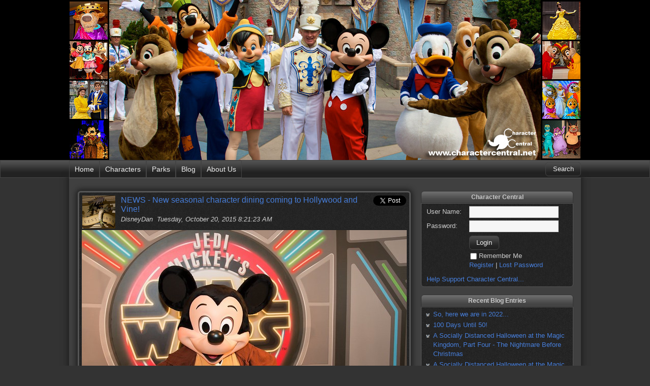

--- FILE ---
content_type: text/html; charset=utf-8
request_url: https://www.charactercentral.net/B4774_NEWSSeasonaldiningcomingtoHollywoodandVine.aspx
body_size: 9012
content:


<!DOCTYPE html PUBLIC "-//W3C//DTD XHTML 1.0 Transitional//EN" "http://www.w3.org/TR/xhtml1/DTD/xhtml1-transitional.dtd">
<html xmlns="http://www.w3.org/1999/xhtml">
<head><meta id="ctl00_m_DescriptionHeader" name="description" content="A blog dedicated to Disney Characters" /><meta id="ctl00_m_KeywordHeader" name="keywords" content="Disney Characters, Blog, Disney Characters Blog, Pixar, Disney, Character, Characters, Disney Character, Disney Parks, Theme Parks, Disney Theme Parks, Pictures, Photos, Disney Pictures, Disney Photos, Character Pictures, Disney Character Pictures, Walt Disney World, WDW, Disneyland, Disneyland Paris, Tokyo Disneyland, Disney World Characters" /><meta name="copyright" content="Copyright © 2010 - Jon Fiedler and Dan Brace All rights reserved" /><meta name="author" content="Jon Fiedler" /><meta name="country" content="USA" /><meta name="organization-Email" content="info@charactercentral.net" /><meta name="coverage" content="Worldwide" /><meta name="identifier" content="http://www.CharacterCentral.net" /><meta name="language" content="English" /><meta name="robots" content="ALL" /><meta name="rating" content="General" /><meta name="google-site-verification" content="O0g3gU74KhCpzK1oxt1rW4KDaAxLI61sra6MYIXyls0" />
	<script src="https://www.google.com/jsapi?key=ABQIAAAA7ZyJhCcQNPXwlYFhRh2YsRQHwOjZBMyAN-XNXw2OijuaFN2_PxSCNKIqLfEtuM-LT1n3AcUPonYP8Q" type="text/javascript"></script>
	<script src="https://ajax.googleapis.com/ajax/libs/jquery/1.4.4/jquery.min.js" type="text/javascript" language="javascript"></script>
	<script src="https://ajax.googleapis.com/ajax/libs/jqueryui/1.8.8/jquery-ui.min.js" type="text/javascript" language="javascript"></script>
	<script src="Script/jquery.contextmenu.r2.js" type="text/javascript" language="javascript"></script>
	<script src="Script/jquery.lightbox-0.5.js" type="text/javascript" language="javascript"></script>
	<script src="Script/jqModal.js" type="text/javascript" language="javascript"></script>
	<script src="Script/CharacterSite.js" type="text/javascript" language="javascript"></script>
	<script type="text/javascript" src="https://apis.google.com/js/plusone.js"></script>

	<script type="text/javascript">
		if (typeof ($) != "undefined") {
			$(function() {
				try {
					// Select all links that contains lightbox in the attribute rel
					$("a[rel*=lightbox]").lightBox();
				}
				catch (e) {
				}
			});
		}
	</script>

	
<link href="App_Themes/CharacterCentral/galleriffic-2.css" type="text/css" rel="stylesheet" /><link href="App_Themes/CharacterCentral/jqModal.css" type="text/css" rel="stylesheet" /><link href="App_Themes/CharacterCentral/jquery.lightbox-0.5.css" type="text/css" rel="stylesheet" /><link href="App_Themes/CharacterCentral/jquery-ui-1.8.17.custom.css" type="text/css" rel="stylesheet" /><link href="App_Themes/CharacterCentral/style.css" type="text/css" rel="stylesheet" /><title>
	NEWS - New seasonal character dining coming to Hollywood and Vine! - Disney Character Central Blog
</title></head>
<body class="blogBody">

	<div class="searchHeader">
	<form class="searchform" action="SearchResults.aspx" id="cse-search-box">

	  <div class='BlogSearchBox'>
		 <input type="hidden" name="cx" value="partner-pub-3591193229553173:xtq6gh68tt7" />
		 <input type="hidden" name="cof" value="FORID:9" />
		 <input type="hidden" name="ie" value="ISO-8859-1" />
		 <input type="text" name="q" size="26" />
		 <input type="submit" name="sa" value="Search" class="ui-button ui-widget ui-state-default ui-corner-all" />
	  </div>
	</form>		
	<script type="text/javascript" src="http://www.google.com/cse/brand?form=cse-search-box&amp;lang=en"></script>
	</div>
	<form name="aspnetForm" method="post" action="./Blog.aspx?BlogEntryId=4774" id="aspnetForm" class="BlogMain">
<div>
<input type="hidden" name="__EVENTTARGET" id="__EVENTTARGET" value="" />
<input type="hidden" name="__EVENTARGUMENT" id="__EVENTARGUMENT" value="" />
<input type="hidden" name="__VIEWSTATE" id="__VIEWSTATE" value="LEhoBagzVg6QMBsik3/+Tlygm5kR/QJC0R1UJhS/fePqRHfFeegRLFBdGdcG0RAHI6UrV4hJewOzb1DFPPGpwhvsbwU=" />
</div>

<script type="text/javascript">
//<![CDATA[
var theForm = document.forms['aspnetForm'];
if (!theForm) {
    theForm = document.aspnetForm;
}
function __doPostBack(eventTarget, eventArgument) {
    if (!theForm.onsubmit || (theForm.onsubmit() != false)) {
        theForm.__EVENTTARGET.value = eventTarget;
        theForm.__EVENTARGUMENT.value = eventArgument;
        theForm.submit();
    }
}
//]]>
</script>


<script src="/WebResource.axd?d=8KDLc0atlx435eUjQE4ZAVlP0ee0LKsu1ObJju5yyTUHfIIN5jd0vEmJhXiX-z6YbAKdPKPhEPOwc0czgYNA88MQkzk1&amp;t=638285827360000000" type="text/javascript"></script>


<script src="/ScriptResource.axd?d=oqNIEI5LswVckQPYdBEAR79pTgJb0uq_Z4V1bfNpu-Mt5PQfOy-CX0FvyDJhcoQmmY1lN7Vhuk9KoZJNQ7KtYes75fl4l_8f11SA1Gk-qvx_BNV_QMw87886Fjxe0wjtZZp7TaHpouocBQdnfNJA_pfx-QM1&amp;t=13798092" type="text/javascript"></script>
<script src="/ScriptResource.axd?d=1uRoykHDNXdHR_2ikDMaibFHm6IWNIzQFRa0JUFVUpl5KzV8XAwwkmWJY5ReA8l2PrGuzt97mEBNIzmc_XKsNjwDAxoBv7vdx3c-7XzMiq2jiCPEhXfdVHOmM8QPyHumYlQeNIXGL8iuOa16R3U5EVre_aChytyW2Ki0mtc82ZFmwWKx0&amp;t=13798092" type="text/javascript"></script>
<script src="CharCentralHelper.asmx/js" type="text/javascript"></script>
<div>

	<input type="hidden" name="__VIEWSTATEGENERATOR" id="__VIEWSTATEGENERATOR" value="5C9CE5AE" />
	<input type="hidden" name="__VIEWSTATEENCRYPTED" id="__VIEWSTATEENCRYPTED" value="" />
</div>
        <script type="text/javascript">
//<![CDATA[
Sys.WebForms.PageRequestManager._initialize('ctl00$m_ScriptManager', 'aspnetForm', [], [], [], 90, 'ctl00');
//]]>
</script>

        <div id="p_Level1Blog">
	        <div id="blogheader">
                <table cellpadding="0" cellspacing="0" border="0">
                    <tr class ="BlogHeaderFirstRow">
                        <td class="BlogHeaderLeftPictCell">
                            <img src="Images/Blog/BlogHeaderSide20.jpg" id="ctl00_m_BlogHeaderSideImg1" alt="A World of Characters" />
                        </td>
                        <td class="BlogHeaderMainCell" rowspan="4">
                            <img src="Images/Blog/BlogBanner21.jpg" id="ctl00_m_BlogHeaderMainImg" alt="Disney Character Central Blog" />
                        </td>
                        <td class="BlogHeaderRightPictCell">
                            <img src="Images/Blog/BlogHeaderSide18.jpg" id="ctl00_m_BlogHeaderSideImg2" alt="A World of Characters" />
                        </td>
                    </tr>
                    <tr class="BlogHeaderPictRow">
                        <td class="BlogHeaderLeftPictCell">
                            <img src="Images/Blog/BlogHeaderSide32.jpg" id="ctl00_m_BlogHeaderSideImg3" alt="A World of Characters" />
                        </td>
                        <td class="BlogHeaderRightPictCell">
                            <img src="Images/Blog/BlogHeaderSide2.jpg" id="ctl00_m_BlogHeaderSideImg4" alt="A World of Characters" />
                        </td>
                   </tr>
                   <tr class="BlogHeaderPictRow">
                        <td class="BlogHeaderLeftPictCell">
                            <img src="Images/Blog/BlogHeaderSide21.jpg" id="ctl00_m_BlogHeaderSideImg5" alt="A World of Characters" />
                        </td>
                        <td class="BlogHeaderRightPictCell">
                            <img src="Images/Blog/BlogHeaderSide11.jpg" id="ctl00_m_BlogHeaderSideImg6" alt="A World of Characters" />
                        </td>
                   </tr>
                    <tr class="BlogHeaderLastRow">
                        <td class="BlogHeaderLeftPictCell">
                            <img src="Images/Blog/BlogHeaderSide4.jpg" id="ctl00_m_BlogHeaderSideImg7" alt="A World of Characters" />
                        </td>
                        <td class="BlogHeaderRightPictCell">
                            <img src="Images/Blog/BlogHeaderSide1.jpg" id="ctl00_m_BlogHeaderSideImg8" alt="A World of Characters" />
                        </td>
                   </tr>
                </table>
	        </div>
        </div>
        <div id="p_Level2">
			<!-- Header Nav Menu -->
			<div id="p_Level2_1" class=' ui-widget ui-state-default'>
				<div class="p_LevelWrap"> 
					<div class='headernav'>
						<ul id="ctl00_nav" class="mainmenu ">
							<li class='ui-state-default'><a href="http://www.charactercentral.net/" id="ctl00_m_HomeLink">Home</a></li>
							<li class='ui-state-default'><a href="CategoryList.aspx" id="ctl00_m_CharacterLink">Characters</a>
								<ul>
									<li class='ui-state-default'><a href="CC5_DisneyCharacters_MickeyFriends.aspx" title="Mickey & Friends">Mickey & Friends</a></li>
									<li class='ui-state-default'><a href="CC7_DisneyCharacters_PrincesPrincesses.aspx" title="Princes & Princesses">Princes & Princesses</a></li>
									<li class='ui-state-default'><a href="CC8_DisneyCharacters_Fairies.aspx" title="Fairies">Fairies</a></li>
									<li class='ui-state-default'><a href="CC17_DisneyCharacters_DisneyClassics.aspx" title="Disney Classics">Disney Classics</a></li>
									<li class='ui-state-default'><a href="CC18_DisneyCharacters_RecentStars.aspx" title="Recent Stars">Recent Stars</a></li>
									<li class='ui-state-default'><a href="CC22_DisneyCharacters_StitchFriends.aspx" title="Stitch & Friends">Stitch & Friends</a></li>
									<li class='ui-state-default'><a href="CC9_DisneyCharacters_Pixar.aspx" title="Pixar">Pixar</a></li>
									<li class='ui-state-default'><a href="CC11_DisneyCharacters_WinniethePoohFriends.aspx" title="Winnie the Pooh & Friends">100 Acre Wood</a></li>
									<li class='ui-state-default'><a href="CC3_DisneyCharacters_Heroes.aspx" title="Heros">Heroes</a></li>
									<li class='ui-state-default'><a href="CC10_DisneyCharacters_Villains.aspx" title="Villains">Villains</a></li>
									<li class='ui-state-default'><a href="CC14_DisneyCharacters_StarWars.aspx" title="Star Wars">Star Wars</a></li>
									<li class='ui-state-default'><a href="CC35_Marvel.aspx" title="Marvel">Marvel</a></li>
									<li class='ui-state-default'><a href="CategoryList.aspx" title="Other Character Categories">Other Characters</a>
										<ul>
											<li class='ui-state-default'><a href="CC12_DisneyCharacters_DisneyChannel.aspx" title="Disney Channel">Disney TV Stars</a></li>
											<li class='ui-state-default'><a href="CC16_DisneyCharacters_Holiday.aspx" title="Holiday">Holiday</a></li>
											<li class='ui-state-default'><a href="CC13_DisneyCharacters_ThemePark.aspx" title="Theme Park">Theme Park</a></li>
											<li class='ui-state-default'><a href="CC2_DisneyCharacters_Other.aspx" title="Other Disney Characters">Other Disney Characters</a></li>
											<li class='ui-state-default'><a href="CC21_Characters_Other.aspx" title="Non-Disney Characters">Non-Disney Characters</a></li>
										</ul>
									</li>
									<li class='ui-state-default'><a href="CharacterListAZ.aspx" title="List of All Characters">All Characters</a></li>
								</ul>
							</li>
							<li class='ui-state-default'><a href="ViewParks.aspx" id="ctl00_A1">Parks</a>
								<ul>
									<li class='ui-state-default'><a href="R1_DisneyCharacters_DisneylandResort.aspx" title="Disneyland">Disneyland</a></li>
									<li class='ui-state-default'><a href="R2_DisneyCharacters_WaltDisneyWorld.aspx" title="Walt Disney World">Walt Disney World</a></li>
									<li class='ui-state-default'><a href="R3_DisneyCharacters_DisneylandParis.aspx" title="Disneyland Paris">Disneyland Paris</a></li>
									<li class='ui-state-default'><a href="R7_DisneyCharacters_TokyoDisneyResort.aspx" title="Tokyo Disney Resort">Tokyo Disney Resort</a></li>
									<li class='ui-state-default'><a href="R8_HongKongDisneylandResort.aspx" title="Hong Kong Disneyland Resort">Hong Kong Disneyland</a></li>
									<li class='ui-state-default'><a href="R10_ShanghaiDisneyResort.aspx" title="Shanghai Disney Resort">Shanghai Disney Resort</a></li>
									<li class='ui-state-default'><a href="R4_OtherDisneyLocations.aspx" title="Other Disney Destinations">Other Disney Destinations</a></li>
								</ul>
							</li>
							<li class='ui-state-default'><a href="Blog.aspx" id="ctl00_A4">Blog</a></li>
							<li class='ui-state-default'><a href="SiteContent.aspx?SiteContentId=3" id="ctl00_A2">About Us</a>
								<ul>
                                    <li class="ui-state-default"><a href="SiteContent.aspx?SiteContentId=8" id="ctl00_A8"><nobr>Help Support Char Central</nobr></a></li>
									<li class='ui-state-default'><a href="SiteContent.aspx?SiteContentId=3" id="ctl00_A6">About Us</a></li>
								</ul>
							</li>
						</ul>
					</div>
				</div>
			</div>
		</div>
		<div style='clear:both;'></div>
        <div id="blogwrap">
		    <div id="blogcontent">
			    <div class="BannerAd">
                    <script type="text/javascript"><!--
	                    google_ad_client = "pub-3591193229553173";
	                    /* Blog Leaderboard */
	                    google_ad_slot = "3441975470";
	                    google_ad_width = 728;
	                    google_ad_height = 90;
                    //-->
                    </script>
                    <script type="text/javascript"
                    src="http://pagead2.googlesyndication.com/pagead/show_ads.js">
                    </script>
				</div>

				<div class="BlogContentMain">
					<div class="BlogContentCol">
                        
						
				<table id="ctl00_m_MainContent_m_tableBlogContent" class="BlogContentTable" cellspacing="0" cellpadding="0" border="0" style="width:100%;border-collapse:collapse;">
	<tr>
		<td>

<div class="BlogEntryMain ui-widget ui-corner-all ui-widget-content">
    <table id="ctl00_m_MainContent_ctl06_m_tblEntry" class="BlogEntryTable" cellspacing="0" cellpadding="0" border="0" style="border-collapse:collapse;">
			<tr id="ctl00_m_MainContent_ctl06_m_trHeaderTitle" class="BlogTitleRow">
				<td><table id="ctl00_m_MainContent_ctl06_m_tableHeader" border="0">
					<tr class="BlogInnerTitleRow">
						<td id="ctl00_m_MainContent_ctl06_m_tcImage" class="BlogImageCell" valign="top" rowspan="2"><img id="ctl00_m_MainContent_ctl06_m_imgTitle" src="Images/BlogIcon_InventionsDLP.jpg" style="height:65px;border-width:0px;" /></td><td id="ctl00_m_MainContent_ctl06_m_tcEntryTitle" class="BlogTitleCell" style="width:550px;"><a id="ctl00_m_MainContent_ctl06_m_lblEntryTitle" class="BlogTitleText" href="B4774_NEWSSeasonaldiningcomingtoHollywoodandVine.aspx">NEWS - New seasonal character dining coming to Hollywood and Vine!</a></td><td id="ctl00_m_MainContent_ctl06_m_tcTweet" class="BlogTweetCell" valign="top" rowspan="2"><a href='https://twitter.com/share' class='twitter-share-button' data-url='http://www.charactercentral.net/B4774_NEWSSeasonaldiningcomingtoHollywoodandVine.aspx' data-text="NEWS - New seasonal character dining coming to Hollywood and Vine!" data-via='DisCharCentral'>Tweet</a><script>!function(d,s,id){var js,fjs=d.getElementsByTagName(s)[0];if(!d.getElementById(id)){js=d.createElement(s);js.id=id;js.src='//platform.twitter.com/widgets.js';fjs.parentNode.insertBefore(js,fjs);}}(document,'script','twitter-wjs');</script><div style="margin-top: 10px;"><g:plusone size="medium"></g:plusone></div></td>
					</tr><tr class="BlogPostInfoRow">
						<td id="ctl00_m_MainContent_ctl06_m_tcEntryDate" class="BlogPostInfoCell"><span id="ctl00_m_MainContent_ctl06_m_lblEntryPoster" class="BlogTitlePosterText">DisneyDan</span>&nbsp;
						    <span id="ctl00_m_MainContent_ctl06_m_lblEntryDate" class="BlogTitleDate">Tuesday, October 20, 2015 8:21:23 AM</span></td>
					</tr>
				</table></td>
			</tr><tr>
				<td class="BlogMainImageCell"><a href="http://farm9.static.flickr.com/8854/18392578722_5ddf560ae5_b.jpg" id="ctl00_m_MainContent_ctl06_m_MainImage" style=" padding-bottom:2px;" FlickrUrl="http://www.flickr.com/photos/22541015@N00/18392578722/" FlickrId="18392578722" MediumUrl="http://www.charactercentral.net/PhotoCache/18392578722/H_18392578722_z.jpg" rel="lightbox"><img class="ui-widget-content" src="http://www.charactercentral.net/PhotoCache/18392578722/H_18392578722_z.jpg" style="border-width:0px;" /></a></td>
			</tr><tr id="ctl00_m_MainContent_ctl06_m_trEntryContent">
				<td class="BlogContentCell"><span id="ctl00_m_MainContent_ctl06_m_lblEntryContent">Hello everyone,
<br><br>
Today the <a href="http://disneyparks.disney.go.com/blog/2015/10/minnies-seasonal-dine-at-hollywood-vine-now-year-round/">Disney Parks Blog announced</a> that a brand new rotational seasonal dining experience, titled "Minnie's Seasonal Dine at Hollywood and Vine", will take place at the Hollywood and Vine at Disney's Hollywood Studios.
<br><br>
A little while ago Walt Disney World shocked fans by announcing a brand new Christmas meal there this year, <a href="http://www.charactercentral.net/B4758_NEWSReservationsforMinniesHolidayDineatHollywoodVineDinnerFantasmicnowopen.aspx">which I talked about in detail here on the blog</a>. Now, it would appear that Walt Disney World have decided that along with <a href="http://www.charactercentral.net/L1889_DisneyCharacters_WaltDisneyWorld_DisneysHollywoodStudios_JediMickeysStarWarsDine.aspx">the former Star Wars meal</a>, there was enough interest in seasonal dining that they would offer it year round!
<br><br>
To quote the Disney Parks Blog, the restaurant will now offer "cheerful togetherness of the holidays, the glamour of Hollywood, the delight of spring, the excitement of summer and the frightening fun of Halloween. With each new season, look for unique music, décor, all-new costumes, menu items and interactive musical moments."
<br><br>
In the comments section, it was confirmed by Rachel Brent of the Disney Parks Blog, that the <a href="http://www.charactercentral.net/L244_DisneyCharacters_WaltDisneyWorld_DisneysHollywoodStudios_PlayandDineatHollywoodandVine.aspx">Disney Junior meal that currently takes place there</a> will continue for breakfast and lunch, before Minnie and friends arrive in the early evening.
<br><br>
The first meal, which will run from January 4th to March 20th, 2016, will "a dinner party celebrating the magic of the movies and the glamour of Hollywood."

<br><br>
For those of you who have ever been to Disneyland Paris, and are aware of <a href="http://www.charactercentral.net/L245_DisneyCharacters_DisneylandParis_Hotels_Inventions.aspx">Inventions there</a>, you will know that themed dining is something that fans who visit both Walt Disney World and Disneyland Paris have wanted to transplant from the Parisian resort for a long time. Inventions has a weekly themed Sunday Brunch, which always offers special characters and special costumes. While expensive, it is a great way to meet some rare and cool characters, and see your favorite characters in special outfits. Obviously, this new seasonal dining at Hollywood Studios doesn't quite go to that extent, but it's a refreshing change, and one that we very much welcome.
<br><br>
Reservations for the new meal, starting January 4th, will open from October 27th this year.
<br><br>
Have a great day everyone,
<br><br>
Dan.</span></td>
			</tr>
		</table>
</div></td>
	</tr>
</table>
                <div id="ctl00_m_MainContent_m_BlogTagListTable" class="BlogEntryMain ui-widget ui-corner-all ui-widget-content">
				    <table class="BlogTagListTable">
	<tr>
		<th>Tags</th>
	</tr>
	<tr>
		<td><a href='Blog.aspx?Tag=Inventions'>Inventions</a>, <a href='Blog.aspx?Tag=DLP'>DLP</a>, <a href='Blog.aspx?Tag=CharacterDining'>Character Dining</a>, <a href='Blog.aspx?Tag=MinniesSeasonalDineatHollywoodandVine'>Minnie's Seasonal Dine at Hollywood and Vine</a>, <a href='Blog.aspx?Tag=MinniesSeasonalDine'>Minnie's Seasonal Dine</a>, <a href='Blog.aspx?Tag=HollywoodandVine'>Hollywood and Vine</a>, <a href='Blog.aspx?Tag=DHS'>DHS</a>, <a href='Blog.aspx?Tag=HollywoodStudios'>Hollywood Studios</a>, <a href='Blog.aspx?Tag=WDW'>WDW</a></td>
	</tr>
</table>

                </div>
				<table width=100%>
					<tr>
						<td style="text-align: left;">
							<a id="ctl00_m_MainContent_m_NextPostLink" href="Blog.aspx?BlogEntryId=4775">Next Post</a>
						</td>
						<td style="text-align: right;">
							<a id="ctl00_m_MainContent_m_PreviousPostLink" href="Blog.aspx?BlogEntryId=4773">Previous Post</a>
						</td>
					</tr>
				</table>
				<script type="text/javascript">
					$(function() {

						try
						{
							var theframes = document.getElementsByTagName('iframe');
							for (var i = 0; i < theframes.length; i++) {
								theframes[i].setAttribute("allowTransparency", "true");
							}
						}
						catch(e)
						{
						}
					});

				</script>

					</div>

					<div class="BlogRightCol">
                        <div id="ctl00_m_SideUser" class="ui-widget blogSideBox">
	<h3 class="ui-widget-header ui-corner-top">
		<span>Character Central</span>
	</h3><div class="ui-widget-content ui-corner-bottom">
		
							
							<table id="ctl00_loginTable" style="width:300px;" cellpadding="0" cellspacing="0" class="gray">
			<tr valign="top">
				<td style="line-height:22px;"><label for="LoginName">User Name:</label>
									</td>
				<td style="padding-bottom:5px;">
                                        <input  class='ui-widget ui-state-highlight'  type="text" id="LoginName" name="LoginName" onkeypress="return EnterKeyToButton('loginbutton');"  />
                                    </td>
			</tr>
			<tr>
				<td style="line-height:22px;"><label for="Password">Password:</label>
									</td>
				<td><input class='ui-widget ui-state-highlight' type="password" id="Password" name="Password" onkeypress="return EnterKeyToButton('loginbutton');" /></td>
			</tr>
			<tr>
				<td></td>
				<td style="padding-top: 7px;"><input name="loginbutton" id="loginbutton" type="submit" class="ui-button ui-widget ui-state-default ui-corner-all" value="Login" /></td>
			</tr>
			<tr>
				<td></td>
				<td style="padding-left: 2px;padding-top:3px;">
										<input name="rememberme" onkeypress="return EnterKeyToButton('loginbutton');" id="rememberme" type="checkbox" value="1" style="padding-left:0px;margin-left:0px"/><label for="rememberme" ><span id="ctl00_lblRememberMe">Remember Me</span></label>							
									</td>
			</tr>
			<tr>
				<td></td>
				<td>
										<a href="register.aspx"><span id="ctl00_lblRegister">Register</span></a>
											| <a href="lostpassword.aspx"><span id="ctl00_lblLostPsw">Lost Password</span></a>
									</td>
			</tr>
			<tr valign="top">
				<td colspan="2">
									
									</td>
			</tr>
		</table>
		
                            <div style="margin-top:10px;">
                                <a href="SiteContent.aspx?SiteContentId=8">Help Support Character Central...</a>
                            </div>
                        
	</div>
</div>

                        <div class="BlogSideAd">
                            <script type="text/javascript"><!-- 
                                google_ad_client = "ca-pub-3591193229553173";
                                /* Blog Side 2 */
                                google_ad_slot = "4011110919";
                                google_ad_width = 300;
                                google_ad_height = 250;
                                //-->
                            </script>
                            <script type="text/javascript"
                            src="http://pagead2.googlesyndication.com/pagead/show_ads.js">
                            </script>
                        </div>

                        <div id="ctl00_m_SideRecentBlog" class="ui-widget blogSideBox">
	<h3 class="ui-widget-header ui-corner-top">
		<span>Recent Blog Entries</span>
	</h3><div class="ui-widget-content ui-corner-bottom">
		
							<ul id="ctl00_m_RecentBlogEntries" class="RecentContentList">
							<li><span><a href="B7905_Soherewearein2022.aspx">So, here we are in 2022...</a></span></li><li><span><a href="B7904_100DaysUntil50.aspx">100 Days Until 50!</a></span></li><li><span><a href="B7903_ASociallyDistancedHalloweenattheMagicKingdomPartFourTheNightmareBeforeChristmas.aspx">A Socially Distanced Halloween at the Magic Kingdom, Part Four - The Nightmare Before Christmas</a></span></li><li><span><a href="B7902_ASociallyDistancedHalloweenattheMagicKingdomPartThreePoohandFriends.aspx">A Socially Distanced Halloween at the Magic Kingdom, Part Three - Pooh and Friends</a></span></li><li><span><a href="B7901_ASociallyDistancedHalloweenattheMagicKingdomPartTwoTheDisneyVillains.aspx">A Socially Distanced Halloween at the Magic Kingdom, Part Two - The Disney Villains</a></span></li><li><span><a href="B7900_ASociallyDistancedHalloweenattheMagicKingdomPartOneMickeyandFriends.aspx">A Socially Distanced Halloween at the Magic Kingdom, Part One - Mickey and Friends</a></span></li><li><span><a href="B7899_AnUpdateDuringStrangeTimes.aspx">An Update During Strange Times</a></span></li><li><span><a href="B7898_REVIEWStorybookDiningatArtistPointwithSnowWhite.aspx">REVIEW - Storybook Dining at Artist Point with Snow White</a></span></li><li><span><a href="B7897_MeetingBoPeepinToyStoryLandatDisneysHollywoodStudios.aspx">Meeting Bo Peep in Toy Story Land at Disney's Hollywood Studios</a></span></li><li><span><a href="B7896_MeetingFancyNancyatDisneysHollywoodStudios.aspx">Meeting Fancy Nancy at Disney's Hollywood Studios</a></span></li></ul> 
                        
	</div>
</div>

                        <div id="ctl00_m_SideRecentCharacters" class="ui-widget blogSideBox">
	<h3 class="ui-widget-header ui-corner-top">
		<span>Recently Added Characters</span>
	</h3><div class="ui-widget-content ui-corner-bottom">
		
							<ul id="ctl00_m_RecentCharacterList" class="RecentContentList">
							<li><span><a href="C2004_DisneyCharacters_RecentStars_GiuliaMarcovaldo.aspx">Giulia Marcovaldo</a></span></li><li><span><a href="C2003_RedGuardian.aspx">Red Guardian</a></span></li><li><span><a href="C2002_DisneyCharacters_Fairies_IvanaDream.aspx">Ivana Dream</a></span></li><li><span><a href="C2001_DisneyCharacters_RecentStars_IsabelaMadrigal.aspx">Isabela Madrigal</a></span></li><li><span><a href="C2000_DisneyCharacters_RecentStars_EthanClade.aspx">Ethan Clade</a></span></li><li><span><a href="C1999_Characters_Other_Eevee.aspx">Eevee</a></span></li><li><span><a href="C1998_Characters_Other_Pikachu.aspx">Pikachu</a></span></li><li><span><a href="C1997_DisneyCharacters_RecentStars_JoeGardner.aspx">Joe Gardner</a></span></li><li><span><a href="C1996_DisneyCharacters_RecentStars_BingBong.aspx">Bing Bong</a></span></li><li><span><a href="C1995_DisneyCharacters_RecentStars_AlbertoScorfano.aspx">Alberto Scorfano</a></span></li></ul>
                        
	</div>
</div>

                        <div id="ctl00_m_SideRecentLocations" class="ui-widget blogSideBox">
	<h3 class="ui-widget-header ui-corner-top">
		<span>Recently Added Locations, Shows, etc</span>
	</h3><div class="ui-widget-content ui-corner-bottom">
		
							<ul id="ctl00_m_RecentLocationList" class="RecentContentList">
							<li><span><a href="L4413_DisneyCharacters_WaltDisneyWorld_EPCOT_LuminousTheSymphonyofUs.aspx">Luminous: The Symphony of Us</a></span></li><li><span><a href="L4412_DisneyCharacters_WaltDisneyWorld_MagicKingdom_TRONLightcycleRun.aspx">TRON Lightcycle Run</a></span></li><li><span><a href="L4411_DisneyCharacters_DisneylandResort_Disneyland_MagicHappensParade.aspx">Magic Happens Parade</a></span></li><li><span><a href="L4410_DisneyCharacters_DisneylandResort_CaliforniaAdventure_DoctorStrangeMysteriesoftheDarkArts.aspx">Doctor Strange Mysteries of the Mystic Arts</a></span></li><li><span><a href="L4409_DisneyCharacters_DisneylandResort_Disneyland_PIXARPalsDanceParty.aspx">PIXAR Pals Dance Party</a></span></li><li><span><a href="L4408_DisneyCharacters_DisneylandResort_Disneyland_MerlinsMarvelousMiscellany.aspx">Merlin's Marvelous Miscellany</a></span></li><li><span><a href="L4407_DisneyCharacters_WaltDisneyWorld_MagicKingdom_RainyDayCavalcade.aspx">Rainy Day Cavalcade</a></span></li><li><span><a href="L4406_DisneyCharacters_DisneylandResort_CaliforniaAdventure_ShawarmaPalace.aspx">Shawarma Palace</a></span></li><li><span><a href="L4405_DisneyCharacters_DisneylandResort_CaliforniaAdventure_PymTestKitchen.aspx">Pym Test Kitchen</a></span></li><li><span><a href="L4404_DisneyCharacters_DisneylandResort_CaliforniaAdventure_PymTastingLab.aspx">Pym Tasting Lab</a></span></li></ul>
                        
	</div>
</div>

                        <div class="BlogSideAd">
                            <script charset="utf-8" type="text/javascript" src="http://ws.amazon.com/widgets/q?rt=tf_sw&ServiceVersion=20070822&MarketPlace=US&ID=V20070822/US/disncharcent-20/8002/c9e84bbb-8b08-4ae2-a48f-4a0c85c8fede"> </script> <noscript><A HREF="http://ws.amazon.com/widgets/q?rt=tf_sw&ServiceVersion=20070822&MarketPlace=US&ID=V20070822%2FUS%2Fdisncharcent-20%2F8002%2Fc9e84bbb-8b08-4ae2-a48f-4a0c85c8fede&Operation=NoScript">Amazon.com Widgets</A></noscript>
                        </div>

                        <div id="ctl00_m_SidePopularTagsNew" class="ui-widget blogSideBox">
	<h3 class="ui-widget-header ui-corner-top">
		<span>Popular Tags</span>
	</h3><div class="ui-widget-content ui-corner-bottom">
		
                            <a href='Blog.aspx?Tag=2014' style='font-size:9pt'>2014</a>, <a href='Blog.aspx?Tag=AdventCalendar' style='font-size:17pt'>Advent Calendar</a>, <a href='Blog.aspx?Tag=AnimalKingdom' style='font-size:9pt'>Animal Kingdom</a>, <a href='Blog.aspx?Tag=Anniversary' style='font-size:16pt'>Anniversary</a>, <a href='Blog.aspx?Tag=Birthday' style='font-size:18pt'>Birthday</a>, <a href='Blog.aspx?Tag=California' style='font-size:9pt'>California</a>, <a href='Blog.aspx?Tag=CharacterDining' style='font-size:8pt'>Character Dining</a>, <a href='Blog.aspx?Tag=Christmas' style='font-size:18pt'>Christmas</a>, <a href='Blog.aspx?Tag=DCA' style='font-size:10pt'>DCA</a>, <a href='Blog.aspx?Tag=December' style='font-size:9pt'>December</a>, <a href='Blog.aspx?Tag=DHS' style='font-size:11pt'>DHS</a>, <a href='Blog.aspx?Tag=Disneyland' style='font-size:20pt'>Disneyland</a>, <a href='Blog.aspx?Tag=DisneylandParis' style='font-size:20pt'>Disneyland Paris</a>, <a href='Blog.aspx?Tag=DL' style='font-size:9pt'>DL</a>, <a href='Blog.aspx?Tag=DLP' style='font-size:14pt'>DLP</a>, <a href='Blog.aspx?Tag=DLR' style='font-size:12pt'>DLR</a>, <a href='Blog.aspx?Tag=Epcot' style='font-size:11pt'>Epcot</a>, <a href='Blog.aspx?Tag=Frozen' style='font-size:10pt'>Frozen</a>, <a href='Blog.aspx?Tag=Halloween' style='font-size:12pt'>Halloween</a>, <a href='Blog.aspx?Tag=HollywoodStudios' style='font-size:10pt'>Hollywood Studios</a>, <a href='Blog.aspx?Tag=MagicKingdom' style='font-size:18pt'>Magic Kingdom</a>, <a href='Blog.aspx?Tag=MickeyMouse' style='font-size:10pt'>Mickey Mouse</a>, <a href='Blog.aspx?Tag=Parade' style='font-size:11pt'>Parade</a>, <a href='Blog.aspx?Tag=TDR' style='font-size:10pt'>TDR</a>, <a href='Blog.aspx?Tag=Tokyo' style='font-size:9pt'>Tokyo</a>, <a href='Blog.aspx?Tag=TokyoDisneyland' style='font-size:9pt'>Tokyo Disneyland</a>, <a href='Blog.aspx?Tag=TripReport' style='font-size:13pt'>Trip Report</a>, <a href='Blog.aspx?Tag=Updates' style='font-size:10pt'>Updates</a>, <a href='Blog.aspx?Tag=WaltDisneyWorld' style='font-size:14pt'>Walt Disney World</a>, <a href='Blog.aspx?Tag=WDW' style='font-size:19pt'>WDW</a>

                        
	</div>
</div>
                        <div class="clear"></div>
					</div>
			</div>
			<div class="clear">
			</div>
		    
	    </div>
        </div>
        <div style="clear:both;" />
		<div id="p_Level4" class="ui-widget-header">
			<div id="footer">
				<div class="footer-1">
					<p>© 2010-2020 Jon Fiedler and Dan Brace</p>
				</div>
				<div class="footer-2">
					<p><a href='http://www.flickr.com/peterpanfan1953'>Jon's Flickr Photostream</a></p>
					<p><a href='http://www.flickr.com/theverynk'>Dan's Flickr Photostream</a></p>
				</div>
				<div class="footer-3">
					<p><a href='http://www.facebook.com/pages/Disney-Character-Central/268432185689' target="facebook"><img src="Images/FacebookFan.png" /><span style="padding-left: 10px; vertical-align: top;">Become a Fan</span></a></p>
					<p><a href='http://twitter.com/DisCharCentral' target="twitter" ><img src="Images/twitter.png" /><span style="padding-left: 10px;vertical-align: top;">Follow us on twitter</span></a></p>
				</div>
				<div class="footer-4">
					<p>All images © Dan Brace and Jon Fiedler</p>
					<p>All characters © Walt Disney Co or their respective copyright holders</p>
				</div>
				<p class="Disclaimer">
					CharacterCentral.net is not part of The Walt Disney Company. Some parts Copyright
					© The Walt Disney Co. No part of this site is to be reproduced without permission.
				<br />
					This site uses the Flickr API but is not endorsed or certified by Flickr. Our <a href='SiteContent.aspx?SiteContentId=5'>Privacy Policy</a>.</p>
			</div>
		</div>
	</form>

	<script type="text/javascript">
		var gaJsHost = (("https:" == document.location.protocol) ? "https://ssl." : "http://www.");
		document.write(unescape("%3Cscript src='" + gaJsHost + "google-analytics.com/ga.js' type='text/javascript'%3E%3C/script%3E"));
	</script>

	<script type="text/javascript">
		try {
			var pageTracker = _gat._getTracker("UA-12268789-1");
			pageTracker._trackPageview();
		} catch (err) { }</script>
<div id="fb-root"></div>
<script type="text/javascript">
	window.fbAsyncInit = function() {
	FB.init({ appId: '138149262866930', status: true, cookie: true,
			xfbml: true
		});
	};
	(function() {
		var e = document.createElement('script'); e.async = true;
		e.src = document.location.protocol +
      '//connect.facebook.net/en_US/all.js';
		document.getElementById('fb-root').appendChild(e);
	} ());
</script>

</body>
</html>


--- FILE ---
content_type: text/html; charset=utf-8
request_url: https://accounts.google.com/o/oauth2/postmessageRelay?parent=https%3A%2F%2Fwww.charactercentral.net&jsh=m%3B%2F_%2Fscs%2Fabc-static%2F_%2Fjs%2Fk%3Dgapi.lb.en.2kN9-TZiXrM.O%2Fd%3D1%2Frs%3DAHpOoo_B4hu0FeWRuWHfxnZ3V0WubwN7Qw%2Fm%3D__features__
body_size: 161
content:
<!DOCTYPE html><html><head><title></title><meta http-equiv="content-type" content="text/html; charset=utf-8"><meta http-equiv="X-UA-Compatible" content="IE=edge"><meta name="viewport" content="width=device-width, initial-scale=1, minimum-scale=1, maximum-scale=1, user-scalable=0"><script src='https://ssl.gstatic.com/accounts/o/2580342461-postmessagerelay.js' nonce="pC1tudCsgxK73RJZ6azf_w"></script></head><body><script type="text/javascript" src="https://apis.google.com/js/rpc:shindig_random.js?onload=init" nonce="pC1tudCsgxK73RJZ6azf_w"></script></body></html>

--- FILE ---
content_type: text/css
request_url: https://www.charactercentral.net/App_Themes/CharacterCentral/jqModal.css
body_size: 288
content:
/* jqModal base Styling courtesy of;
	Brice Burgess <bhb@iceburg.net> */

/* The Window's CSS z-index value is respected (takes priority). If none is supplied,
	the Window's z-index value will be set to 3000 by default (via jqModal.js). */
	
.jqmWindow {
    display: none;
    
    position: fixed;
    top: 17%;
    left: 50%;
    
    margin-left: -250px;
    width: 500px;
    
    background-color: #222;
    /*color: #333;*/
    border: 1px solid black;
    padding: 0px ;
}

.jqmWindowSmall {
    display: none;
    
    position: fixed;
    top: 17%;
    left: 50%;
    
    margin-left: -150px;
    width: 300px;
    
    background-color: #222;
    /*color: #333;*/
    border: 1px solid black;
    padding: 0px ;
}


.jqmOverlay { background-color: #000; }

/* Background iframe styling for IE6. Prevents ActiveX bleed-through (<select> form elements, etc.) */
* iframe.jqm {position:absolute;top:0;left:0;z-index:-1;
	width: expression(this.parentNode.offsetWidth+'px');
	height: expression(this.parentNode.offsetHeight+'px');
}

/* Fixed posistioning emulation for IE6
     Star selector used to hide definition from browsers other than IE6
     For valid CSS, use a conditional include instead */
* html .jqmWindow {
     position: absolute;
     top: expression((document.documentElement.scrollTop || document.body.scrollTop) + Math.round(17 * (document.documentElement.offsetHeight || document.body.clientHeight) / 100) + 'px');
}

--- FILE ---
content_type: text/css
request_url: https://www.charactercentral.net/App_Themes/CharacterCentral/style.css
body_size: 9206
content:
_______________________________________________RESET { }
/*o--------------------------------------------------o*/
/*|RESET|////////////////////////////////////////////|*/
/*o--------------------------------------------------o*/

html, body {  }
html, body, div, dl, dt, dd, ul, ol, li, h1, h2, h3, h4, h5, h6, p, a, abbr, acronym, address, cite, img, small, big, s, strike, sub, sup, pre, form
, legend, fieldset, label, input, textarea, select, blockquote, q, table, caption, tbody, tfoot, thead, tr, th, td applet, object, iframe {
	margin:0;
	padding:0;
	border:0;
	outline:0;
	text-decoration:none;
	font-variant:normal;
	font-style:normal
}

div, dl, dt, dd, ul, ol, li, h1, h2, h3, h4, h5, h6, p, a, abbr, acronym, address, cite, img, small, big, s, strike, sub, sup, pre, form
, legend, fieldset, label, input, textarea, select, blockquote, q, table, caption, tbody, tfoot, thead, tr, th, td applet, object, iframe {
	background:transparent;
}

ol, ul, dl, dt, dd { list-style:none; }
blockquote, q { quotes:none; }
sup { vertical-align:text-top; }
sub { vertical-align:text-bottom; }
table {
	/*border-collapse:collapse;*/
	border-spacing:0;
	border-style:none;
}
table tr, table td { vertical-align: top; }

ul 
{
	list-style-type: circle;
}

ul > li
{
	margin-left: 1em;
}


BODY {
	PADDING-BOTTOM: 0px; MARGIN: 0px auto; PADDING-LEFT: 0px; PADDING-RIGHT: 0px; font-family: 'open sans', Verdana, Arial, Tahoma; 
    BACKGROUND: #333; COLOR: #999999; FONT-SIZE: 12px; PADDING-TOP: 0px
}

A {
	COLOR: #477eda; TEXT-DECORATION: none
}
A:visited {
	COLOR: #477eda; TEXT-DECORATION: none
}
A:hover {
	COLOR: #9dde16; TEXT-DECORATION: underline
}
A IMG {
	BORDER-BOTTOM: medium none; BORDER-LEFT: medium none; BORDER-TOP: medium none; BORDER-RIGHT: medium none
}
A:focus {
	OUTLINE-STYLE: none; OUTLINE-COLOR: invert; OUTLINE-WIDTH: medium
}
A:hover {
	OUTLINE-STYLE: none; OUTLINE-COLOR: invert; OUTLINE-WIDTH: medium
}
A:active {
	OUTLINE-STYLE: none; OUTLINE-COLOR: invert; OUTLINE-WIDTH: medium
}
.nav {
	PADDING-BOTTOM: 0px; MARGIN: 0px; PADDING-LEFT: 0px; PADDING-RIGHT: 0px; FLOAT: right; PADDING-TOP: 0px
}
.nav UL {
	PADDING-BOTTOM: 0px; LIST-STYLE-TYPE: none; MARGIN: 0px; PADDING-LEFT: 0px; PADDING-RIGHT: 0px; FLOAT: left; LIST-STYLE-IMAGE: none; PADDING-TOP: 0px
}
.nav LI {
	PADDING-BOTTOM: 0px; LIST-STYLE-TYPE: none; MARGIN: 0px; PADDING-LEFT: 0px; PADDING-RIGHT: 0px; FLOAT: left; LIST-STYLE-IMAGE: none; PADDING-TOP: 0px
}
.nav LI A {
	PADDING-BOTTOM: 13px; TEXT-TRANSFORM: lowercase; MARGIN: 0px; PADDING-LEFT: 15px; PADDING-RIGHT: 15px; DISPLAY: block; COLOR: #999999; FONT-SIZE: 12px; PADDING-TOP: 8px
}
.nav LI A:link {
	PADDING-BOTTOM: 13px; TEXT-TRANSFORM: lowercase; MARGIN: 0px; PADDING-LEFT: 15px; PADDING-RIGHT: 15px; DISPLAY: block; COLOR: #999999; FONT-SIZE: 12px; PADDING-TOP: 8px
}
.nav LI A:hover {
	PADDING-BOTTOM: 13px; MARGIN: 0px; PADDING-LEFT: 15px; PADDING-RIGHT: 15px; COLOR: #ffffff; TEXT-DECORATION: none; PADDING-TOP: 8px
}
.nav LI A:active {
	PADDING-BOTTOM: 13px; MARGIN: 0px; PADDING-LEFT: 15px; PADDING-RIGHT: 15px; COLOR: #ffffff; TEXT-DECORATION: none; PADDING-TOP: 8px
}
.nav LI LI A {
	BORDER-BOTTOM: #373737 1px solid; FILTER: alpha(opacity=90); BORDER-LEFT: #373737 1px solid; PADDING-BOTTOM: 7px; TEXT-TRANSFORM: lowercase; MARGIN: 0px; 
    PADDING-LEFT: 10px; WIDTH: 150px; PADDING-RIGHT: 10px; BACKGROUND: #000000; FLOAT: none; COLOR: #cccccc; BORDER-RIGHT: #373737 1px solid; PADDING-TOP: 7px; opacity: .90
}
.nav LI LI A:link {
	BORDER-BOTTOM: #373737 1px solid; FILTER: alpha(opacity=90); BORDER-LEFT: #373737 1px solid; PADDING-BOTTOM: 7px; TEXT-TRANSFORM: lowercase; MARGIN: 0px; 
    PADDING-LEFT: 10px; WIDTH: 150px; PADDING-RIGHT: 10px; BACKGROUND: #000000; FLOAT: none; COLOR: #cccccc; BORDER-RIGHT: #373737 1px solid; PADDING-TOP: 7px; opacity: .90
}
.nav LI LI A:visited {
	BORDER-BOTTOM: #373737 1px solid; FILTER: alpha(opacity=90); BORDER-LEFT: #373737 1px solid; PADDING-BOTTOM: 7px; TEXT-TRANSFORM: lowercase; MARGIN: 0px; 
    PADDING-LEFT: 10px; WIDTH: 150px; PADDING-RIGHT: 10px; BACKGROUND: #000000; FLOAT: none; COLOR: #cccccc; BORDER-RIGHT: #373737 1px solid; PADDING-TOP: 7px; opacity: .90
}
.nav LI LI A:hover {
	PADDING-BOTTOM: 7px; PADDING-LEFT: 10px; PADDING-RIGHT: 10px; BACKGROUND: #222222; COLOR: #ffffff; PADDING-TOP: 7px
}
.nav LI LI A:active {
	PADDING-BOTTOM: 7px; PADDING-LEFT: 10px; PADDING-RIGHT: 10px; BACKGROUND: #222222; COLOR: #ffffff; PADDING-TOP: 7px
}
.nav LI UL {
	Z-INDEX: 9999; POSITION: absolute; PADDING-BOTTOM: 0px; MARGIN: 0px; PADDING-LEFT: 0px; WIDTH: 170px; PADDING-RIGHT: 0px; HEIGHT: auto; PADDING-TOP: 0px; LEFT: -999em
}
.nav LI LI {
	
}
.nav LI UL A {
	WIDTH: 140px
}
.nav LI UL A:hover {
	
}
.nav LI UL A:active {
	
}
.nav LI UL UL {
	MARGIN: -29px 0px 0px 171px
}
.nav LI:hover UL UL {
	LEFT: -999em
}
.nav LI:hover UL UL UL {
	LEFT: -999em
}
.nav LI.sfhover UL UL {
	LEFT: -999em
}
.nav LI.sfhover UL UL UL {
	LEFT: -999em
}
.nav LI:hover UL {
	LEFT: auto
}
.nav LI LI:hover UL {
	LEFT: auto
}
.nav LI LI LI:hover UL {
	LEFT: auto
}
.nav LI.sfhover UL {
	LEFT: auto
}
.nav LI LI.sfhover UL {
	LEFT: auto
}
.nav LI LI LI.sfhover UL {
	LEFT: auto
}
.nav LI:hover {
	POSITION: static
}
.nav LI.sfhover {
	POSITION: static
}
.nav .current_page_item A {
	PADDING-BOTTOM: 13px; MARGIN: 0px; PADDING-LEFT: 15px; PADDING-RIGHT: 15px; COLOR: #ffffff; TEXT-DECORATION: none; PADDING-TOP: 8px
}
#content {
	PADDING-BOTTOM: 10px;
    LINE-HEIGHT: 18px; 
    MARGIN: 0px auto; 
    WIDTH: 1010px; 
    PADDING-LEFT: 12px; 
    PADDING-RIGHT: 10px; 
    PADDING-TOP: 0px;
    background: #404040;
    -moz-box-shadow: 0 0 10px 4px #222;
    -webkit-box-shadow: 0 0 10px 4px #222;
    box-shadow: 0 0 10px 4px #222;
    border-top: 1px solid #555;
}

.locationMainInfo {
    -moz-box-shadow: 0 0 10px 4px #222;
    -webkit-box-shadow: 0 0 10px 4px #222;
    box-shadow: 0 0 10px 4px #222;
}

#content H1 {
	PADDING-BOTTOM: 0px; LINE-HEIGHT: 26px; MARGIN: 0px 0px 10px; PADDING-LEFT: 0px; PADDING-RIGHT: 0px; font-family:  'open sans', Verdana, Arial, Tahoma; 
    COLOR: #ddd; FONT-SIZE: 24px; FONT-WEIGHT: normal; PADDING-TOP: 0px
}
#content H1 A {
	COLOR: #ddd; TEXT-DECORATION: none
}
#content H1 A:hover {
	COLOR: #ddd; TEXT-DECORATION: none
}
#content H2 {
	PADDING-BOTTOM: 0px; MARGIN: 0px 0px 5px; PADDING-LEFT: 0px; PADDING-RIGHT: 0px; font-family: 'open sans', Verdana, Arial, Tahoma; COLOR: #ddd; 
    FONT-SIZE: 16px; FONT-WEIGHT: normal; PADDING-TOP: 0px
}
#content H3 {
	PADDING-BOTTOM: 0px; MARGIN: 0px 0px 10px; PADDING-LEFT: 0px; PADDING-RIGHT: 0px; font-family: 'open sans', Verdana, Arial, Tahoma; COLOR: #ddd; 
    FONT-SIZE: 16px; FONT-WEIGHT: normal; PADDING-TOP: 0px
}
#content H4 {
	PADDING-BOTTOM: 0px; MARGIN: 0px 0px 5px; PADDING-LEFT: 0px; PADDING-RIGHT: 0px; font-family: 'open sans', Verdana, Arial, Tahoma; COLOR: #ddd; 
    FONT-SIZE: 16px; FONT-WEIGHT: normal; PADDING-TOP: 0px
}
.contentleft {
	PADDING-BOTTOM: 20px; MARGIN: 0px; PADDING-LEFT: 0px; WIDTH: 680px; PADDING-RIGHT: 0px; FLOAT: left; PADDING-TOP: 20px
}
.photos {
	PADDING-BOTTOM: 10px; MARGIN: 0px auto; PADDING-LEFT: 0px; WIDTH: 990px; PADDING-RIGHT: 0px; BORDER-TOP: #232323 1px solid; PADDING-TOP: 10px
}

.searchHeader
{
	MARGIN: 0px auto; WIDTH: 1030px;
	position: relative;
}

.blogBody .searchHeader {
    WIDTH: 1010px;
}

.SearchBox
{
	position: absolute;
	right: 0px;
	top: 105px;
    z-index: 999;
}

.home .photos A IMG {
	BORDER-BOTTOM: #232323 3px solid; BORDER-LEFT: #232323 3px solid; 
	PADDING-BOTTOM: 0px; PADDING-LEFT: 0px; PADDING-RIGHT: 0px; PADDING-TOP: 0px;
	BORDER-TOP: #232323 3px solid; BORDER-RIGHT: #232323 3px solid; 
}
.home .photos A:visited IMG {
	BORDER-BOTTOM: #232323 3px solid; BORDER-LEFT: #232323 3px solid; PADDING-BOTTOM: 0px; PADDING-LEFT: 0px; PADDING-RIGHT: 0px; 
    BORDER-TOP: #232323 3px solid; BORDER-RIGHT: #232323 3px solid; PADDING-TOP: 0px
}

.home .photos A:hover IMG {
	BORDER-BOTTOM: #373737 3px solid; BORDER-LEFT: #373737 3px solid; PADDING-BOTTOM: 0px; PADDING-LEFT: 0px; PADDING-RIGHT: 0px; 
    BORDER-TOP: #373737 3px solid; BORDER-RIGHT: #373737 3px solid; PADDING-TOP: 0px
}

.photos A IMG {
	BORDER-BOTTOM: transparent 3px solid; BORDER-LEFT: transparent 3px solid; 
	PADDING-BOTTOM: 0px; PADDING-LEFT: 0px; PADDING-RIGHT: 0px; PADDING-TOP: 0px;
	BORDER-TOP: transparent 3px solid; BORDER-RIGHT: transparent 3px solid; 
}
.photos A:visited IMG {
	BORDER-BOTTOM: transparent 3px solid; BORDER-LEFT: transparent 3px solid; PADDING-BOTTOM: 0px; PADDING-LEFT: 0px; PADDING-RIGHT: 0px; 
    BORDER-TOP: transparent 3px solid; BORDER-RIGHT: transparent 3px solid; PADDING-TOP: 0px
}
.photos A:hover IMG {
	BORDER-BOTTOM: #373737 3px solid; BORDER-LEFT: #373737 3px solid; PADDING-BOTTOM: 0px; PADDING-LEFT: 0px; PADDING-RIGHT: 0px; 
    BORDER-TOP: #373737 3px solid; BORDER-RIGHT: #373737 3px solid; PADDING-TOP: 0px
}
BLOCKQUOTE {
	BORDER-LEFT: #373737 2px solid; PADDING-BOTTOM: 0px; FONT-STYLE: italic; MARGIN: 0px 25px 15px; PADDING-LEFT: 10px; PADDING-RIGHT: 25px; PADDING-TOP: 0px
}
.clear {
	CLEAR: both
}
#footerbg {
	BACKGROUND: #151515; BORDER-TOP: #232323 1px solid
}
.navigation {
	TEXT-ALIGN: center; MARGIN-TOP: 10px; DISPLAY: block; MARGIN-BOTTOM: 60px
}
.PictureTable
{
}
.PictureCell
{
	vertical-align: middle;
	text-align: center;
	padding: 5px;
	width: 260px;
	
}

.ListImageCell
{
	text-align: center;
	padding-bottom: 20px;
	padding-right: 5px;
}
.ListImageCell a
{
	display: block;
	text-align: center;
}
.CategoryCell
{
	text-align: center;
	padding-bottom: 20px;
}

.video .PictureCell {
padding: 5px 1px;
}

table.video {
margin-left: -3px;
}

.CategoryLabel
{
	PADDING-BOTTOM: 0px; MARGIN: 0px 0px 0px; PADDING-LEFT: 0px; PADDING-RIGHT: 0px; font-family: 'open sans', Verdana, Arial, Tahoma; COLOR: #cccccc; 
    FONT-SIZE: 18px; FONT-WEIGHT: bold; PADDING-TOP: 0px
}

.CategoryImageCell
{
	text-align: center;
}

.CategoryLabelCell
{
	text-align: center;
}

.CategoryDescriptionCell
{
	text-align: center;
	padding-bottom: 20px;
}

.CategoryEditCell
{
	text-align: center;
}

.CostumeDescLabel
{
	display: block;
	text-align: center;
}

.ResortLabelCell
{
	margin-top: 20px;
	padding-top: 20px;
	BORDER-TOP: #232323 1px solid; 
	text-align:center;
}

.ResortImageCell
{
	text-align:center;
}

.ResortsLabelCell
{
	text-align:center;
	padding-bottom: 10px;
}

.ResortsLabel
{
	font-size: 22px;
	font-weight: bold;
}

.contentHeader
{
	padding-top: 20px;
	padding-bottom: 5px;
}

.contentHeader tr
{
	vertical-align: top;
}

.contentHeaderImageCell
{
	padding-right: 10px;
}

.contentHeaderImageCell img
{
}

.contentHeaderInfoCell
{
	padding-left: 10px;
	padding-right: 20px;
	width: 100%;
	min-width: 220px;
}


.ThumbnailLabel
{
	display: block;
	text-align: center;
}
.CharacterLabel
{
	display: block;
}


ul
{
	list-style-image: url('images/MickeyDot.png');
}


.contentHeaderInfoCell h1
{
	margin-bottom: 5px;
}

.contentHeaderInfoCell h2
{
	margin-top: 10px;
}
.contentHeaderInfoCell h1 p
{
	margin-top: 2px;
	/*margin-bottom: 10px;*/
	font-style: italic;
	font-size: 13px;
	line-height: 15px;
}
#content .contentHeaderInfoCell h1 p a
{
	color: #477eda;
	/*text-decoration: underline;*/
}

.CharacterAlias
{
	margin-top: 2px;
	font-style: normal;
	font-size: 14px;
	line-height: 16px;
	margin-bottom: 0px;
	display: block;
}

.LetterLabel
{
	font-size: 22px;
	font-weight: bold;
}

.pagetitle
{
	padding-top: 20px;
	text-align: center;
}



.stbutton
{
}


.blogBody {
background:#333;
}

#blogwrap {
	PADDING-BOTTOM: 0px; 
    MARGIN: 0px auto; 
    PADDING-LEFT: 0px; 
    PADDING-RIGHT: 0px; 
    PADDING-TOP: 0px
}

#p_Level1Blog {
    width:100%;
    background: #000;
}

#blogheader {
	PADDING-BOTTOM: 0px; 
    MARGIN: 0px auto; 
    PADDING-LEFT: 0px; 
    WIDTH: 1006px;
     PADDING-RIGHT: 0px; 
     HEIGHT: 315px; 
     COLOR: #666666; 
     FONT-SIZE: 16px; 
     OVERFLOW: hidden; 
     FONT-WEIGHT: normal; 
     PADDING-TOP: 0px
}

.BlogHeaderLeftPictCell {
    border-right: 3px solid #000;
    border-bottom: 3px solid #000;
    border-collapse: collapse;
    width: 75px;
    height: 75px;
}

.BlogHeaderRightPictCell {
    border-left: 3px solid #000;
    border-bottom: 3px solid #000;
    border-collapse: collapse;
    width: 75px;
    height: 75px;
}

.BlogHeaderMainCell {
width:850px;
height:315px;
}
.BlogHeaderFirstRow .BlogHeaderLeftPictCell {
    border-top: 3px solid #000;
}

.BlogHeaderFirstRow .BlogHeaderRightPictCell {
    border-top: 3px solid #000;
}

.BlogMain .p_LevelWrap {
    WIDTH: 1008px;
}

#blogcontent {
	PADDING-BOTTOM: 10px;
    LINE-HEIGHT: 18px; 
    MARGIN: 0px auto; 
    PADDING-LEFT: 12px; 
    WIDTH: 986px; 
    PADDING-RIGHT: 10px; 
    PADDING-TOP: 0px;
    background: #404040;
    -moz-box-shadow: 0 0 10px 4px #222;
    -webkit-box-shadow: 0 0 10px 4px #222;
    box-shadow: 0 0 10px 4px #222;
    border-top: 1px solid #555;
}

.BlogPageTitle
{
	padding-top: 315px;
	padding-bottom: 0px;
	text-align: center;
	background: url(../../Images/BlogBanner1.jpg);
	margin-bottom: 10px;
	position: relative;
}

.BlogPostTitle
{
	padding-top: 0px;
	text-align: center;
}

.BlogHeaderTitleImg
{
	position: absolute;
	top: 157px;
	left: 0px;
}

.BlogSearchBox
{
	position: absolute;
	right: 0px;
	top: 319px;
    z-index:999;
}

.BlogSideAd
{
	text-align:center;
}

.BlogContentMain
{
	margin-top: 0px;
	padding-top: 5px;
}

.blogSideBox:first-child {
    margin-top: 0px;
}

.blogSideBox {
    margin-top: 15px;
}

.BlogSideAd {
    margin-top: 15px;
}

.blogSideBox h3 {
    padding: 2px 5px;
    font-size: 12px;
    color: #ccc;
    text-align: center;
    font-family: 'open sans', Verdana, Arial, Tahoma;
}

.blogSideBox > .ui-widget-content {
    padding: 5px 10px;
}

.BlogContentCol
{
	width: 640px;
	float: left;
	padding-left: 5px;
	padding-right: 15px;
}

.BlogRightCol
{
	width: 300px;
	float: right;
    margin-right:5px;
}


.BlogTagListTable
{
	width: 650px;
}

.BlogDiscussionRow td
{
	border-bottom: #555 2px solid
}

.BlogTagListTable th
{
	padding-top: 5px;
	padding-bottom: 5px;
	BORDER-bottom: #555 2px solid;
}

.BlogTagListTable td
{
	padding: 5px 10px;
}
.RecentContentList
{
	padding-right: 5px;
}

.RecentContentList li
{
	padding-bottom: 3px;
}

.BlogTitleRow > td
{
	padding: 5px 5px 0px;
	BORDER-bottom: #232323 2px solid;
}

.BlogTitlePosterText
{
	font-style:italic;
}

.BlogTitleText
{
	font-size: 12pt;
}

.BlogTitleDate
{
	font-style:italic;
}

.BlogImageCell
{
	padding-right: 10px;
}

.BlogMainImageCell {
    border-top: 2px solid #555;
    border-bottom: 2px solid #555;
	padding-left: 5px;
	padding-right: 5px;
    padding-bottom:5px;
    text-align:center;
}

.BlogContentCell
{
	color: #BBB;
	padding: 5px;
}

.BlogEntryMain {
	width: 650px;
	margin-bottom: 20px;
    border: 3px solid #555;
    -moz-box-shadow: 0 0 10px 4px #222;
    -webkit-box-shadow: 0 0 10px 4px #222;
    box-shadow: 0 0 10px 4px #222;
}

.BlogEntryTable
{
}


.BlogRecentAddCell
{
	padding-left: 10px;
	padding-right: 10px;
}

.BlogSideContentContents ul
{
	margin-top: 5px;
	padding-left: 20px;
}

.RecentContentHeader
{
	font-weight: bold;
	padding-bottom: 0px;
}

.BlogInnerTitleRow
{
	height: 20px;
}
.BlogImageCell 
{
}
.BlogPostInfoRow
{
}
.BlogTweetCell
{
	height: 64px;
}
.BlogPostInfoCell
{
	vertical-align: top;
}
.BlogSideContentContents .PictureCell
{
	padding: 2px;
}


.AdminHomeLeftCol
{
	float: left;
	width: 780px;
	padding-right: 10px;
}

.AdminHomeRightCol
{
	float: left;
	width: 220px;
}

.AdminHomeRightCol .AdminSideContent
{
	BORDER: #232323 2px solid;
	width: 200px;
	background: url(images/wrap.png) #030303 repeat-x 50% -150px;
	margin-bottom: 10px;
}

.Disclaimer
{
	COLOR: #666666;
	padding-top: 10px;
	font-size: 9px;
	display: block;
	clear: both;
}

.contextMenu
{
	display: none;
}


.button2_small 
{
	border: none;
	background: url(images/buttons/button2-small.gif) no-repeat left top;
	display: block;
	height: 27px;
	width: 90px;
	color: #FFFFFF;
	text-align: center;
	font-size: 13px;
	line-height: 27px;
	font-weight: bold;
}
.button2_small:hover {
	background: url(images/buttons/button2-small.gif) no-repeat left -27px;
	color: #acebee;
	text-decoration: none;
}
.button2_medium {
	background: url(images/buttons/button2-medium.gif) no-repeat left top;
	display: block;
	height: 27px;
	width: 120px;
	color: #FFFFFF;
	text-align: center;
	font-size: 13px;
	line-height: 27px;
	font-weight: bold;
}
.button2_medium:hover {
	background: url(images/buttons/button2-medium.gif) no-repeat left -27px;
	color: #acebee;
	text-decoration: none;
}
.button2_large {
	background: url(images/buttons/button2-large.gif) no-repeat left top;
	display: block;
	height: 27px;
	width: 150px;
	color: #FFFFFF;
	text-align: center;
	font-size: 13px;
	line-height: 27px;
	font-weight: bold;
}
.button2_large:hover {
	background: url(images/buttons/button2-large.gif) no-repeat left -27px;
	color: #acebee;
	text-decoration: none;
}
.button2_extralarge {
	background: url(images/buttons/button2-extra-large.gif) no-repeat left top;
	display: block;
	height: 27px;
	width: 200px;
	color: #FFFFFF;
	text-align: center;
	font-size: 13px;
	line-height: 27px;
	font-weight: bold;
}
.button2_extralarge:hover {
	background: url(images/buttons/button2-extra-large.gif) no-repeat left -27px;
	color: #acebee;
	text-decoration: none;
}


#navigation {
	HEIGHT: 41px;margin-left: 350px;margin-top: 10px;
}
#navigation .left {
	WIDTH: 5px; BACKGROUND: url(images/navigation_l.png) no-repeat left top; FLOAT: left; HEIGHT: 41px
}
#navigation .right {
	WIDTH: 3px; BACKGROUND: url(images/navigation.png) no-repeat right top; FLOAT: left; HEIGHT: 41px
}
#navigation UL {
	list-style-image: none;
	PADDING-BOTTOM: 0px; LINE-HEIGHT: 38px; LIST-STYLE-TYPE: none; MARGIN: 0px; PADDING-LEFT: 0px; PADDING-RIGHT: 0px; FLOAT: left; FONT-SIZE: 13px; PADDING-TOP: 0px
}
#navigation UL LI {
	PADDING-BOTTOM: 0px; LINE-HEIGHT: 38px; LIST-STYLE-TYPE: none; MARGIN: 0px; PADDING-LEFT: 0px; PADDING-RIGHT: 0px; FLOAT: left; FONT-SIZE: 13px; PADDING-TOP: 0px
}
#navigation UL 
{
	text-align: center;
	BACKGROUND: url(images/navigation.png) repeat-x 0px -41px; HEIGHT: 41px
}
#navigation UL LI A {
	PADDING-BOTTOM: 0px; PADDING-LEFT: 18px; PADDING-RIGHT: 18px; DISPLAY: block; BACKGROUND: url(images/navigation_s.png) no-repeat right top; FLOAT: left; 
    HEIGHT: 41px; COLOR: #ccc; TEXT-DECORATION: none; PADDING-TOP: 0px; width: 50px;
	
}
#navigation UL LI span 
{
	PADDING-BOTTOM: 0px; PADDING-LEFT: 18px; PADDING-RIGHT: 18px; DISPLAY: block; BACKGROUND: url(images/navigation_s.png) no-repeat right top; FLOAT: left; 
    HEIGHT: 41px; COLOR: #ccc; TEXT-DECORATION: none; PADDING-TOP: 0px
}
#navigation UL LI.selected A {
	COLOR: #fff
}
#navigation UL LI.last A {
	BACKGROUND-IMAGE: none
}

#navigation UL LI A:hover {
	COLOR: #fff
}

.SearchResultsOuter
{
	width: 100%;
	padding-left: auto;
	padding-right: auto;
	padding-top: 10px;
}
.SearchResultsContent
{
	width: 800px;
	border: #555555 1px solid;
	background: #333333;
	padding: 10px;
}

.button1 {
	background: url(images/buttons/button1-small.gif) no-repeat left top;
	height: 27px;
	width: 90px;
	color: #FFFFFF;
	text-align: center;
	font-size: 13px;
	line-height: 27px;
	font-weight: bold;
	border: none;
}
.button1:hover {
/*	background: url(images/buttons/button1-small.gif) no-repeat left -27px;*/
	color: #99ff99;
	text-decoration: none;
	border: none;
}

.BannerAd
{
	text-align: center;
	padding-top: 10px;
	padding-bottom: 10px;
}

.PhotoTable
{
}

.PictureTabs  .PhotoTable td {
    vertical-align:middle;
}

.PhotoTable td
{
	width: 252px;
    vertical-align: top;
}

iframe { background: transparent; }

.SiteNoticeDiv table
{
	width: 100%;
}

.NoticeRow td
{
	padding-bottom: 5px;
}
.SiteNotice
{
	color: #993b3b;
	font-size: 8pt;
}

#content .RelationshipList h3
{
	font-size: 12px;
	margin-bottom: 0px;
}

#content .RelationshipList p
{
	margin-top: 0px;
	margin-bottom: 5px;
}

.CharacterChancesMainCell
{
	padding-left: 10px;
}

.CharacterChancesTable
{
	BORDER: #232323 2px solid;
	width: 290px;
	background: url(images/wrap.png) #030303 repeat-x 50% -270px;
	margin-bottom: 0px;
}


.CharacterChancesTable th
{
	padding-top: 5px;
	padding-bottom: 5px;
	BORDER-bottom: #232323 2px solid;
}

.CharacterChancesTable td
{
	padding: 5px 3px;
	text-align: center;
}


.contentHeaderLocationCell
{
}

.CharacterLocationTable
{
	BORDER: #232323 2px solid;
	width: 260px;
	background: url(images/wrap.png) #030303 repeat-x 50% -270px;
	margin-bottom: 2px;
}

.CharacterLocationTable th
{
	padding-top: 5px;
	padding-bottom: 5px;
	BORDER-bottom: #232323 2px solid;
}


.CharacterLocationList
{
	padding-left: 20px;
	list-style-image: url('images/MickeyDot.png');
}

.CharacterParkLocationList
{
	padding-left: 10px;
}

.CharacterLocationList a
{
	font-size: 11px;
}

.CharacterLocationSubInfo
{
	display: block;
	font-size: 10px;
	font-style: italic;
}

#ctl00_m_MainContent_m_CharacterLocationCell .ui-widget-header
{
	background: url(images/wrap.png) #030303 repeat-x 50% -270px;
	border-top: none;
	border-left: none;
	border-right: none;
}

#ctl00_m_MainContent_m_CharacterLocationCell .ui-widget-header .ui-state-default
{
	background: url(images/wrap.png) #030303 repeat-x 50% -350px;
	border-color: #222;
}

#ctl00_m_MainContent_m_CharacterLocationCell .ui-widget-header .ui-state-active
{
	background: url(images/wrap.png) #030303 repeat-x 50% -10px;
	border-color: #999;
}


#ctl00_m_MainContent_m_CharacterLocationCell .CharacterLocationContent
{
	background: url(images/wrap.png) #030303 repeat-x 50% -270px;
	max-height:418px;
	overflow:auto;
	width: 254px;
	padding-right: 0px;
	padding-left: 0px;
	padding-top: 5px;
}

#ctl00_m_MainContent_m_CharacterLocationCell .ui-tabs
{
	padding: 0px 0px;
}
#ctl00_m_MainContent_m_CharacterLocationCell .CharacterLocationContent a
{
color: #477eda;
}

#ctl00_m_MainContent_m_CharacterLocationCell .CharacterLocationContent .CharacterLocationList
{
	margin-top: 0px;
}

#CharacterLocationTabParent
{
	border: none;
}

#ctl00_m_MainContent_m_CharacterLocationCell .ui-tabs .ui-tabs-nav li a
{
	padding-bottom: 3px;
	padding-top: 3px;
	padding-right: 5px;
	padding-left: 5px;
}

.SignatureTable td
{
	vertical-align:top;
}

.photos A.AdminHistorical IMG
{
	border: solid 3px #991111;
}

.photos A.AdminNeedToMeet IMG
{
	border: solid 3px #CCCC00;
}

.CharacterCheatSheetTable td
{
	border: 1px solid #eee;
	border-collapse: collapse;
}

.CharacterCheatSheetTable td.ImageCell
{
	padding: 2px;
	text-align: center;
}

.CharacterCheatSheetTable .NameCell
{
	padding-left: 5px;
	padding-right: 5px;
	width: 150px;
}

.CharacterCheatSheetTable .CharacterAvailCell
{
	padding-left: 5px;
	padding-right: 5px;
}
.CharacterCheatSheetTable .LocationTypeCell
{
	border-right: none;
}

.CharacterCheatSheetTable .LocationNameCell
{
	padding-left: 5px;
	padding-right: 5px;
	width: 650px;
	border-left: none;
}

.CharacterCheatSheetTable tr.FirstCharacterRow td
{
	border-top: solid 3px #bbb;
}

.LocationCharacterListTable td
{
	border: solid 1px #fff;
	border-collapse: collapse;
	text-align: center;
}

.TagListContents
{
	text-align: center;
	padding: 5px;
}

.PictureTabs 
{
	width: 990px;
    -moz-box-shadow: 0 0 10px 4px #222;
    -webkit-box-shadow: 0 0 10px 4px #222;
    box-shadow: 0 0 10px 4px #222;
}

#PictureTabParent .ui-tabs-panel
{
	padding: 0px;
	width: 990px;
}

#PictureTabParent .PictureCell
{
	padding: 3px;
	max-width: 252px;
	overflow: hidden;
}

#m_PopularPhotoTable
{
	width: 990px;
}

.PicDiv
{
	width: 240px;
	overflow: hidden;
	text-align: center;
}



.forumcontent td
{
	background: #fff;
	border: solid 1px silver;
}


/*main body*/
.forumcontent { color: #555; }
.forumcontent table {font-size:100%; border-collapse:collapse;font-family: Verdana, Arial, Tahoma;}
.forumcontent h1 {font-weight:normal;font-size:18pt;margin-bottom:0px;font-family:Arial, Tahoma;}
.forumcontent h2 {font-weight:normal;margin-bottom:0px;font-size:14pt;margin-top:0px;font-family:Arial, Tahoma;}
.forumcontent h3 {font-weight:bold;font-size:100%;margin:4px;}
.forumcontent a {color:#477eda;text-decoration:none;}
.forumcontent a:hover{text-decoration:underline;}
.forumcontent th {background-image:url(images/darkgradient.gif);color:White;font-weight:bold;font-size:100%;text-align:justify;padding:0px 5px 0px 5px;height:30px;border:1px solid #9FAABF;}
.forumcontent th a {color:White;font-size:100%;font-weight:normal;text-decoration:none;}
.forumcontent th a:hover{text-decoration:underline;}
.forumcontent td {border:1px solid silver;background-color:#d7d7d7;}
.forumcontent table.noouterborder {border:none;}
.forumcontent table.noouterborder td, .forumcontent table.noouterborder th {border:none;}
.forumcontent table.noborder {border:1px solid silver;}
.forumcontent table.noborder td, .forumcontent table.noborder th {border:none;}
.forumcontent img{vertical-align:middle;border:none;}
.forumcontent hr{height:1px;border:none;color:silver;background:silver;}
.forumcontent div.location{ padding-top:10px;padding-bottom:0px; }
.forumcontent a:visited { color: #477eda; }
.forumcontent div.smalltoolbar{margin-bottom:3px;text-align:right;margin-top:3px;}

.forumcontent .MessageFooter {
    vertical-align: bottom;
}

td.outerheader {width:6px;background-color:Transparent;}

.forumcontent .gray, .header .gray, .topheader .gray {color:#555;font-size:8pt;font-weight:normal}
.forumcontent .transparentbg {background-color:Transparent;}
.forumcontent th .gray {color:#CCCCCC;}
.forumcontent .gray a, .header .gray a {color:#727299;}
.forumcontent .radiolist td {text-align:left;}

.forumcontent .altItem td {background-color:#f8f8ff;}

/* inputs */
.forumcontent input[type="file"],
.forumcontent input[type="password"],
.forumcontent input[type="button"],
.forumcontent input[type="submit"],
.forumcontent input[type="text"],
.header input[type="file"],
.header input[type="password"],
.header input[type="button"],
.header input[type="submit"],
.header input[type="text"],
button,
select {border:1px solid slategray;font-family:Tahoma, Arial;font-size:9pt;vertical-align:middle;height:22px;}
textarea {border:1px solid slategray;font-family:Tahoma, Arial;font-size:9pt;vertical-align:middle;}

.forumcontent input[type="password"],
.forumcontent input[type="text"],
.header input[type="password"],
.header input[type="text"]{height:14px;padding-top:3px;padding-bottom:3px;}

.forumcontent input[type="text"],
.forumcontent textarea,
.forumcontent select {padding-right:0px;padding-left:0px}

.forumcontent input[type="checkbox"],
.header input[type="checkbox"]{vertical-align:middle;}

.forumcontent input[type="button"],
.forumcontent input[type="submit"],
.header input[type="button"],
.header input[type="submit"],
.forumcontent button {background:slategray url('images/btngradient.gif');color:White;cursor:pointer;border-radius:3px;-webkit-border-radius:3px;-moz-border-radius:3px;}

.forumcontent input[type="button"]:hover, 
.forumcontent input[type="submit"]:hover,
.header input[type="button"]:hover,
.header input[type="submit"]:hover
{background:slategray url('images/btngradient_rev.gif');}

.gradientbutton {background:url('images/btngradient.gif');color:White;font-size:100%;border:1px solid slategray;}

/* other classes */
img.avatar {border:1px solid #bbbbbb; padding:2px 2px 2px 2px; -ms-interpolation-mode:bicubic; margin-bottom:3px;}
div.quote{color:#7777aa;text-decoration:none;padding-left:15px;}

.MainForumContentWrap
{
	border: solid 1px #555;
	background: #333;
	padding: 0px 10px 5px 10px;
	-moz-border-radius-topleft: 5px; -webkit-border-top-left-radius: 5px; border-top-left-radius: 5px;
	-moz-border-radius-topright: 5px; -webkit-border-top-right-radius: 5px; border-top-right-radius: 5px;
	-moz-border-radius-bottomleft: 5px; -webkit-border-bottom-left-radius: 5px; border-bottom-left-radius: 5px;
	-moz-border-radius-bottomright: 5px; -webkit-border-bottom-right-radius: 5px; border-bottom-right-radius: 5px;
    -moz-box-shadow: 0 0 10px 4px #222;
    -webkit-box-shadow: 0 0 10px 4px #222;
    box-shadow: 0 0 10px 4px #222;
}

.forumcontent .MessageHeader
{
	background-color: #333;
}

.forumcontent .MessageHeader .gray
{
	color: #aaa;
}

.forumcontent .MessageHeader
{
	background: url(images/wrap.png) #030303 repeat-x 50% -150px;
}

.forumcontent .MessageSidePanel
{
	background-color: #c9c9c9;
}

.forumcontent .MessageMainContent
{
	background-color: #dddddd;
}

.forumcontent .MessageMainContent img
{
	max-width: 100%;
}

.forumcontent .MainForumContentWrap img
{
	max-width: 750px;
}

.forumcontent .MessageFooter
{
	background-color: #dadada;
}

.forumcontent .spacercell
{
	border:none;
	height: 5px;
	background-color: #333333;
}

.forumcontent .MessageTable tr:last-child .spacercell
{
	height: 0px;
}

#ctl00_m_MainContent_m_BannerAd2Holder 
{
/*	border-top: 1px solid #232323;*/
}





______________________________________________LEVEL1 { }
/*o--------------------------------------------------o*/
/*|LEVEL1|///////////////////////////////////////////|*/
/*o--------------------------------------------------o*/
#p_Level1 {
	height: 100px;
	padding: 0px 20px;
}
#p_Level1 #p_Logo {
	height: 100px;
	display: block;
	text-indent: -9999px;
	float: left;
	width: 350px;
	background: url(images/CharacterCentralLogoHeaderSmall.png) no-repeat left center;
}

#p_Level1 #p_Logo a {
	display: block;
	height: 55px;
	width: 225px;
	margin-top: 30px;
}

#p_Level1.ui-widget-header
{
	background-image: none;
}

.p_LevelWrap
{
	width: 1032px;
	margin: 0px auto;
}

#p_Container
{
	min-width: 960px; 
}

#p_MainContentRegion 
{ 
	padding: 1em 2.2em; 
}

/**************************************************** 
**
** Header Main Nav Styles 
**
*****************************************************/

.headernav
{
	height: 33px;
	position: relative;
	border-collapse: collapse;
}


.headernav li {
	text-decoration: none;
	padding: 0px 0px;
	font-size: 1.05em;
	line-height: 26px;
	margin: 0px;
	width: auto;
	display: block;
	float: left;
}

.headernav li a {
	line-height: 26px;
	display: block;
}

.headernav > ul > li > a {
    padding: 0px 10px;
}

.headernav > ul >  li > a {
	line-height: 32px;
}

.HeaderUserInfo
{
	font-size: 12px;
	line-height: 18px;
}

.HeaderUserInfo input.ui-state-highlight
{
	background-image: none;
}

.HeaderUserInfo a:visited
{
	color: #FFF;
}

.HeaderUserInfo a:hover
{
	color: #FFF;
}

/**************************************************** 
**
** Menu Layout Styles 
**
*****************************************************/

.mainmenu {
}

.ui-button.mainmenu-menuitem
{
}

.ui-state-default.mainmenu-menuitem
{
	border-width: 0px;
	border-right-width: 1px;
}

.metaphor-promptsubmenu .ui-state-default.mainmenu-menuitem
{
	border-left-width: 1px;
	border-right-width: 1px;
	border-bottom-width: 1px;
}

.metaphor-promptsubmenu .ui-state-default.mainmenu-menuitem:first-child
{
	border-top-width: 1px;
	border-left-width: 1px;
	border-right-width: 1px;
	border-bottom-width: 1px;
}

.mainmenu UL {
	padding-bottom: 0px; 
	list-style-type: none; 
	margin: 0px; 
	padding-left: 0px; 
	padding-right: 0px; 
	float: left; 
	list-style-image: none; 
	padding-top: 0px
}


.mainmenu UL LI:hover > a {
	text-decoration: none; 
}

.mainmenu LI UL {
	z-index: 9000; 
	position: absolute; 
	padding-bottom: 0px; 
	margin: 0px; 
	padding-left: 0px; 
/*	width: 180px; */
	padding-right: 0px; 
	height: auto; 
	padding-top: 0px; 
	left: -999em
}

.mainmenu LI LI {
	margin: 0px; 
	padding: 0px;
	width: 180px; 
	float: none; 
	font-size: .95em;
	padding-top: 0px; 
	padding-bottom: 2px; 
	padding-left: 10px; 
	padding-right: 10px; 
	line-height: 35px;
	filter: alpha(opacity=95); 
	opacity: .95;

}

.mainmenu LI UL A {
	width: 180px;
	display: block;
}

.mainmenu LI UL UL {
	margin: -24px 0px 0px 180px
}
.mainmenu LI:hover UL UL {
	left: -999em
}
.mainmenu LI:hover UL UL UL {
	left: -999em
}
.mainmenu LI LI:hover UL {
	left: auto
}
.mainmenu LI LI LI:hover UL {
	left: auto
}
.mainmenu LI:hover UL {
	left: auto
}
.mainmenu LI:hover {
	position: static
}

/**************************************************** 
**
** Breadcrumb Nav Styles 
**
*****************************************************/
.breadcrumbnav
{
	height: 2.5em;
}

.ui-widget-header.breadcrumbnav
{
	background-image: none;
}

.breadcrumbnav > .breadcrumblabel
{
	float: left;
	line-height: 2.5em;
	margin-left: 10px;
}

.breadcrumbnav li
{
	float: left;
	list-style: none;
	line-height: 2.5em;
}

.breadcrumb a, .breadcrumb .breadcrumblabel
{
	margin-left: .1em;	
}

/**************************************************** 
**
** Footer Nav Styles 
**
*****************************************************/
#p_Level4.ui-widget-header
{
	background-image: none;
	border-bottom: none;
	border-left: none;
	border-right: none;
	min-height: 100px;
}



#content
{
/*	background: #333;
	margin-top: 5px;
	padding: 5px 5px;*/
}




.ui-container
{
	margin: 0em .2em 1em .2em;
}

.ui-container.ui-widget-content, .ui-container .ui-widget-content
{
	padding: .2em .5em;
}

.ui-tabs.ui-widget-content
{
	padding: 0em 0em .2em 0em;
}

input.ui-state-highlight 
{
	height: 1.6em;
	padding: 0em .2em;
}

select.ui-state-highlight 
{
	height: 1.6em;
	padding-left: .2em;
}

select[multiple].ui-state-highlight 
{
	height: auto;
}

input[type=checkbox]
{
	margin-top: .2em;
}

input[type=checkbox] + label
{
	vertical-align:top;
	margin-left: .3em;
}


input[type=radio]
{
	margin-top: .2em;
}

input[type=radio] + label
{
	vertical-align: top;
	margin-left: .3em;
}


#content .mainInfo
{
	margin-top: 20px;
}

#content .mainInfo h1
{
	padding: 5px 10px;
	margin-bottom: 0px;
	font-weight: bold;
}

#content .mainInfo h1 p
{
	font-weight: normal;
	font-size: .5em;
	line-height: 1.1em;
	padding-top: .2em;
}

#content .mainInfo .mainInfoContent
{
	padding: 10px 10px;
}


.ProfileHeader
{
	margin-top: 15px;
	border: solid 1px #555;
	background: #555;
	color: #000;
	padding: 10px 10px 5px 10px;
	-moz-border-radius-topleft: 5px; -webkit-border-top-left-radius: 5px; border-top-left-radius: 5px;
	-moz-border-radius-topright: 5px; -webkit-border-top-right-radius: 5px; border-top-right-radius: 5px;
}

.ProfileContentWrap
{
	border: solid 1px #555;
	background: #333;
	padding: 0px 10px 5px 10px;
	-moz-border-radius-bottomleft: 5px; -webkit-border-bottom-left-radius: 5px; border-bottom-left-radius: 5px;
	-moz-border-radius-bottomright: 5px; -webkit-border-bottom-right-radius: 5px; border-bottom-right-radius: 5px;
}

.ProfileUserGroupList
{
	margin-top: 10px;
	margin-bottom: 10px;
	padding: 5px;
	border: solid 1px #555;
	-moz-border-radius-topleft: 5px; -webkit-border-top-left-radius: 5px; border-top-left-radius: 5px;
	-moz-border-radius-topright: 5px; -webkit-border-top-right-radius: 5px; border-top-right-radius: 5px;
	-moz-border-radius-bottomleft: 5px; -webkit-border-bottom-left-radius: 5px; border-bottom-left-radius: 5px;
	-moz-border-radius-bottomright: 5px; -webkit-border-bottom-right-radius: 5px; border-bottom-right-radius: 5px;
}

.ProfileInfoTable
{
	margin: 10px 0px;
	width: 450px;
}

.ProfileInfoTable td
{
	padding: 4px;
}

.ProfileInfoTitleCell
{
	width: 120px;
}

.ProfileContentWrap a.ui-widget
{
	padding: 2px 7px;
}

.ProfileContentWrap a.ui-widget:hover
{
	color: #000;
}

.ProfileContentWrap a.ui-widget.ui-state-active:hover
{
	color: #FFF;
}

.UserCharacterTable
{
	margin-top: 10px;
}

.UserCharacterTable th
{
	font-weight: bold;
	padding: 2px 5px;
}

.UserCharacterTable td
{
	padding: 2px;
	text-align: center;
	vertical-align: middle;
}

.UserCharacterTable img
{
	max-height: 50px;
	max-width: 50px;
}

.TabContents .ListImageCell
{
	padding-right: 3px;
}

.ui-tabs.DynamicTabSet .ui-tabs-panel 
{
	padding-left: 10px;
	padding-right: 10px;
}

.DynamicTabSet
{
	margin-top: 10px;
    -moz-box-shadow: 0 0 10px 4px #222;
    -webkit-box-shadow: 0 0 10px 4px #222;
    box-shadow: 0 0 10px 4px #222;
}

#content .EntityImageItem
{
	margin-top: 10px;
}

#content .EntityImageItem h3
{
	padding: 5px 10px;
	margin-bottom: 0px;
	font-weight: bold;
}

#content .EntityImageItem .ui-widget-content
{
	padding: 5px 5px;
}

#content .EntityImageItem .ListImageCell
{
	padding: 5px 5px 5px 0px;
}


#content .ContentItem
{
	margin-top: 10px;
    -moz-box-shadow: 0 0 10px 4px #222;
    -webkit-box-shadow: 0 0 10px 4px #222;
    box-shadow: 0 0 10px 4px #222;

}

#content .ContentItem h3
{
	padding: 5px 10px;
	margin-bottom: 0px;
	font-weight: bold;
}

#content .ContentItem .ui-widget-content
{
	padding: 5px 5px;
}


.PhotoTable .PhotoDescriptionLabel
{
	display: block;
}

/*
.PhotoTable .PictureSizeThumbnail a
{
	float: left;
	margin-right: 5px;
}

.PhotoTable .PictureSizeThumbnail
{
	text-align: left;
}
*/
.PhotoTable .PictureSizeThumbnail .PhotoDescriptionLabel
{
	/*display:inline;*/
	font-size: .8em;
}

.PictureCell.PictureSizeThumbnail
{
	padding: 2px 5px;
	vertical-align: top;
}
.PhotoTable td.PictureSizeThumbnail
{
	width: 120px;
}
#content .LocationItem
{
	margin-top: 10px;
    -moz-box-shadow: 0 0 10px 4px #222;
    -webkit-box-shadow: 0 0 10px 4px #222;
    box-shadow: 0 0 10px 4px #222;
}

#content .LocationItem h3
{
	padding: 5px 10px;
	margin-bottom: 0px;
	font-weight: bold;
}

#content .LocationItem .ui-widget-content
{
	padding: 5px 5px;
}

#content .LocationItem .ListImageCell
{
	padding: 5px 5px 5px 0px;
}

.characterMainInfo {
    -moz-box-shadow: 0 0 10px 4px #222;
    -webkit-box-shadow: 0 0 10px 4px #222;
    box-shadow: 0 0 10px 4px #222;
}

#content .characterMainInfo h1
{
	padding: 5px 10px;
	margin-bottom: 0px;
}
#content .characterMainInfo .contentHeaderImageCell
{
	padding-right: 0px;
}

#content .characterMainInfo .contentHeaderInfoCell
{
	padding: 5px 10px 0px 0px;
}

#content .characterMainInfo .contentHeaderInfoCell p
{
	margin-top: 5px;
}

#content .characterMainInfo .contentHeaderInfoCell h3
{
	font-size: 1.2em;
	margin-top: 10px;
}

#content .characterMainInfo .contentHeaderInfoCell span
{
	font-size: 1.0em;
	color: #ccc;
}

#content .characterMainInfo a
{
	color: #477eda;
}

#content .characterMainInfo .contentHeaderImageCell img.ui-widget-content
{
	border-width: 3px !important;
	border-style: outset;
	box-shadow: 3px 3px 7px #000;
}

.SetUserCharacterInfoLabelCol
{
	padding: 2px 5px 2px 5px; text-align:right; width:200px;
}

.SetUserCharacterInfoValueCol
{
	padding: 2px 5px 2px 5px;
}

#content .CharacterMeetingInfo .ui-widget-content
{
	color: #ccc;
}

#content .CharacterMeetingInfo.ContentItem .ui-widget-content
{
	padding: 0px;
}

#content .CharacterMeetingInfo .MeetingInfoContent
{
	padding: 5px 8px;
}

.ImageGallery {
    margin: -5px;
}

.categoryMainInfo {
    -moz-box-shadow: 0 0 10px 4px #222;
    -webkit-box-shadow: 0 0 10px 4px #222;
    box-shadow: 0 0 10px 4px #222;
}

#content .locationMainInfo h1
{
	padding: 5px 10px;
	margin-bottom: 0px;
	font-weight: bold;
}

#content .locationMainInfo h1 p
{
	font-weight: normal;
	font-size: .5em;
	line-height: 1.1em;
	padding-top: .2em;
}

#content .locationMainInfo .contentHeaderImageCell
{
	padding-right: 0px;
}

#content .locationMainInfo .contentHeaderInfoCell
{
	padding: 5px 10px 0px 0px;
}

#content .locationMainInfo .contentHeaderInfoCell p
{
	margin-top: 5px;
}

#content .locationMainInfo .contentHeaderInfoCell h3
{
	font-size: 1.2em;
	margin-top: 10px;
}

#content .locationMainInfo .contentHeaderInfoCell span
{
	font-size: 1.0em;
	color: #ccc;
}

#content .locationMainInfo a
{
	color: #477eda;
}

#content .locationMainInfo .contentHeaderImageCell img.ui-widget-content
{
	border-width: 3px !important;
	border-style: outset;
	box-shadow: 3px 3px 7px #000;
}


#content .ContentList .ContentItem .ui-widget-content
{
	padding: .5em 1em;
}

#content .ContentList .ContentItem .ui-widget-content ul
{
	padding: .5em 1em;
}

#content .ContentList .TabContents ul
{
	padding: .5em 1em 0em 1em;
}


#footer {
	padding-bottom: 5px; 
	margin: 0px auto; 
	padding-left: 0px; 
	width: 1010px; 
	padding-right: 0px; 
	padding-top: 0px;
	font-weight: normal;
}
#footer A {
	color: #999; 
	text-decoration: none
}
#footer A:hover {
	color: #cccccc; 
	text-decoration: underline
}

.footer-1 {
	margin: 0px; 
	width: 220px; 
	float: left; 
	padding: 10px 10px;
}
.footer-1 P {
	padding-bottom: 5px; 
	color: #999; 
}
.footer-2 {
	border-left: #555 1px solid; 
	width: 150px; 
	float: left; 
	padding: 10px 10px;
}
.footer-2 p {
	color: #999; 
	padding-bottom: 5px; 
}
.footer-3 {
	border-left: #555 1px solid; 
	width: 140px; 
	float: left; 
	padding: 10px 10px;
}
.footer-3 p {
	color: #999; 
	padding-bottom: 5px; 
}
.footer-4 {
	border-left: #555 1px solid; 
	width: 390px; 
	float: left; 
	padding: 10px 10px;
}
.footer-4 p {
	color: #999; 
	padding-bottom: 5px; 
}

.CharacterListItemContents
{
	text-align: center;
	width: 126px;
	padding-top: 5px;
	padding-bottom: 5px;
}

.CharacterListItemContents span
{
	display: block;
}



#content .categoryMainInfo h1
{
	padding: 5px 10px;
	margin-bottom: 0px;
	font-weight: bold;
	text-align: center;
}

#content .categoryMainInfo h1 p
{
	font-weight: normal;
	font-size: .5em;
	line-height: 1.1em;
	padding-top: .2em;
}

#content .categoryMainInfo .contentHeaderImageCell
{
	padding-right: 0px;
}

#content .categoryMainInfo .contentHeaderInfoCell
{
	padding: 5px 10px 0px 0px;
}

#content .categoryMainInfo .contentHeaderImageCell img.ui-widget-content
{
	border-width: 3px !important;
	border-style: outset;
	box-shadow: 3px 3px 7px #000;
}

#content .categoryMainInfo .CharacterListItemContents a
{
	color: #aaa;
}

.register
{
}

.register p
{
	margin-bottom: 10px;
}

.lostpassword
{
}

.location
{       
}

.editprofile
{
	padding-top: 10px;
}

.editprofile table
{
	border: 1px solid #ccc;
	margin-top: 10px;
}

.editprofile table th
{
	border-bottom: 1px solid #ccc;
	padding: 4px 5px;
}

.editprofile table td
{
	background: #333;
}

.editprofile .groups td
{
	border: 1px solid #ccc;
}

.SlideShow {
    position:relative;
    height:430px;
    width:660px;
}

.SlideShow DIV {
    position:absolute;
    top:0;
    left:0;
    z-index:8;
}
.SlideShow img
{
	max-width: 640px;
	max-height: 427px;
}
.SlideShow DIV.active {
    z-index:10;
}

.SlideShow DIV.last-active {
    z-index:9;
}

.SlideShow .SlideShowItem
{
	padding: 0px 10px 0px 10px;
	text-align: center;
	vertical-align: middle;
	height:429px;
   width: 642px;
   border:none;
}

.SlideShow DIV a
{
}

.SlideShow DIV.SlideShowItem a img
{
	border: 1px solid #fff;
}



.SlideShow DIV a span
{
	margin-left: 0px;
	position: absolute;
	width: 642px;
	text-align: center;
	height: 3.7em;
	left: 0;
	background: #000;
	color: #fff;
	opacity: .8;
	bottom: 0;
	font-size: 1.1em;
	font-weight: bold;
	padding-top: .2em;
    text-decoration: underline;
}

.SlideShow DIV:hover a span
{
	text-decoration: underline;
}

#content .HomeMainCol
{
	width: 650px;
	float: left;
    padding-left:10px;
}


#content .HomeMainCol > .ui-widget
{
	width:644px;
}


#content .HomeMainCol .ImageBoxes
{
	width: 644px;
}

#content  .ImageBoxesLeftCol
{
	width: 317px;
	float: left;
}

#content .CharacterCheckListLogin
{
	width: 317px;
	height: 210px;
	background-image: url(../../Images/CharacterCheckList.jpg);
	border: 1px solid #000;
}

#content .CharacterCheckListLogin:hover
{
	border: 1px solid #fff;
}

#content .CollectorsForum
{
	width: 317px;
	height: 210px;
	background-image: url(../../Images/CollectersForum.jpg);
	border: 1px solid #000;
}

#content .CollectorsForum:hover
{
	border: 1px solid #fff;
}

#content  .ImageBoxesRightCol
{
	margin-top: 10px;
	width: 317px;
	margin-left: 325px;
}

#content .MainSliderBox h3
{
	padding: 5px 10px;
	margin-bottom: 0px;
	font-weight: bold;
	font-size: 1.4em;
	line-height: 24px;
	vertical-align: middle;
}

#content .MainSliderBox h3 .gplusone
{
	display: inline;
	vertical-align: middle;
}

#content .MainSliderBox .ui-widget-content
{
	padding: 0px;
}

#content .HomeSideCol
{
	width: 300px;
	margin-left: 675px;
}

#content .HomeSideCol > .ui-widget
{
	margin-top:0px;
	width: 320px;
	margin-bottom: 20px;
}

#content .HomeSideCol a
{
	color: #477eda;
}

#content .HomeRecentBlog
{
	width: 300px;
}

#content .HomeRecentBlog td
{
	border-top: 1px solid #777;
	padding: 2px 5px 2px 2px;
}

#content .HomeRecentBlog tr:first-child td
{
	border-top: none;
}


#content .HomeRecentBlog .RecentContentList a
{
	color: #477eda;
	font-size: .9em;
}

#content .HomeRecentForum a.RecentTopicForumLink
{
	display: block;
	font-style: italic;
	font-size: .8em;
}

#content .HomeRecentForum td
{
	border-top: 1px solid #777;
	padding: 2px 5px 2px 2px;
}

#content .HomeRecentForum tr:first-child td
{
	padding-top: 0px;
	border-top: none;
}

#content .HomeFacebookBox
{
	margin-top: 15px;
}

#content .EntityImageItem .ui-widget-content.HomeTwitterFeed
{
	padding: 0px;
}


#content .CategoryCarousel
{
	height: 105px;
}

#content .Carousel
{
	list-style-type: none; 
}

#content .CarouselItem
{
	overflow: hidden; 
	float: left; 
	width: 110px; 
	height: 107px;
	text-align: center;
}

#content .homeFooter
{
	margin-top: 15px;
}

.MainSliderBox, .HomeGuideBook, .HomeCharacterCategories, .HomeFindCharAtPark, .HomeSupportUs, .HomeRecentBlog
, .HomeRecentForum, .HomeTwitterFeed, .HomeFacebookBox   {
    -moz-box-shadow: 0 0 10px 4px #222;
    -webkit-box-shadow: 0 0 10px 4px #222;
    box-shadow: 0 0 10px 4px #222;
}

.admin td {
    padding: 3px 2px;
}

.ui-widget-content a {
color: #477eda;
}

#content .HomeSideCol > .ui-widget.cc-homepage-support {
    border-width: 2px;
    width: 316px;
}

.cc-homepage-supportcontent {
    padding: 4px 6px;

}

#content .HomeSideCol .cc-homepage-support .cc-homepage-supportcontent a {
    color: #477eda;
}

.LetterCell .LetterLabel {
    font-weight: bold;
}

.LetterCell ul {
    margin: 15px 20px;
    font-size: 1.1em;
}

.tripReportMain, .tripReportMain .photos span {
    font-family: Verdana, Arial, Tahoma;
font-size: 1.1em;
}

.siteContent {
    font-size: 1.1em;
}

.categoryList {
text-align:center;
color: #DDD;
}

.siteContent {
    font-family: Verdana, Arial, Tahoma;
    font-size: 1.1em;
    color: #bfbfbf;
}

.siteContent p {
    margin-bottom: 10px;
}

.siteContent ul {
    margin: 15px 20px;
}

.categoryMainInfo > div > table {
    margin: 0px auto;
}

#amzn_search_textfield {
    background: white;
 }

#content .cheatSheetCharacterMain {
    margin-bottom: 10px;
    -moz-box-shadow: 0 0 10px 4px #222;
    -webkit-box-shadow: 0 0 10px 4px #222;
    box-shadow: 0 0 10px 4px #222;
}

#content .cheatSheetCharacterMain h2 {
    padding: 3px 5px;
    margin: 0px;
}

#content .cheatSheetCharacterMain h2 a {
    COLOR: #ddd;
    font-weight:bold;
}

#content .cheatSheetCharacterMain table {
    width: 100%;
}

#content .cheatSheetCharacterMain .characterLocationDetailCell {
    width: 100px;
    border-right: 1px solid #aaa;
    text-align: center;
    padding: 5px 5px;
}

#content .cheatSheetCharacterMain .characterLocationDetailCell img {
    display:block;
    margin: 0px auto 5px;
}

#content .cheatSheetCharacterMain .characterLocationDetailCell > img {
    margin-bottom: 0px;
}

#content .cheatSheetCharacterMain .LocationTypeCell {
    padding: 2px 2px;
    border-bottom: 1px solid #aaa;
    width:26px;
}

#content .cheatSheetCharacterMain tr:last-child  .LocationTypeCell {
     border-bottom: none;
}

#content .cheatSheetCharacterMain .LocationNameCell {
    padding: 2px 2px;
    border-bottom: 1px solid #aaa;
    line-height: 22px;
}

#content .cheatSheetCharacterMain tr:last-child .LocationNameCell {
     border-bottom: none;
}




#content .resortListResortMain {
    margin-bottom: 10px;
    -moz-box-shadow: 0 0 10px 4px #222;
    -webkit-box-shadow: 0 0 10px 4px #222;
    box-shadow: 0 0 10px 4px #222;
}

#content .resortListResortMain h2 {
    padding: 3px 5px;
    margin: 0px;
}

#content .resortListResortMain h2 a {
    COLOR: #ddd;
    font-weight:bold;
}

#content .resortListResortMain table {
    width: 100%;
}

#content .resortListResortMain .resortListContent {
    padding: 8px 4px;
}

#content .resortListResortMain .ResortCell {
    padding-left: 2px;
    font-size: 1.1em;
}

#content .resortListResortMain .ResortCell a.ResortLink {
    margin-top: 5px;
}

#content .resortListResortMain td {
    text-align: center;
    padding: 4px 4px 4px 4px;
    vertical-align: top;
}

#content .resortListResortMain td a {
    display: block;
}

.PhotoCredits {
display:block;
margin: 5px auto 0px auto;
text-align: center;
}



.BlogIcon img {
    max-height: 75px;
    max-width: 75px;
}

.RecentPhotoCell img {
    max-height: 100px;
    max-width: 100px;
}

.PhotoTable .PictureCell img {
    max-height: 240px;
    max-width: 240px;
}

.SorcererBlue {
    color: #172caa;
}

.ApprenticeRed {
    color: #b20505;
}

.SearchBox input[type=text] {
    background: #fff;
    padding: 3px;
    margin-right: 5px;
}

--- FILE ---
content_type: application/javascript
request_url: https://www.charactercentral.net/Script/CharacterSite.js
body_size: 597
content:


$(charStartup);

function charStartup() {
	$("#CharacterLocationTabParent").tabs();
	$('.DynamicTabSet').tabs({
	    select: function (event, ui) {
	        $(ui.panel).find('[data-imagesrc]').each(function () {
	            var imageSrc = $(this).attr('data-imagesrc');
	            $(this).attr('src', imageSrc);
	        });
	    }
	});

	var $active = $(".DynamicTabSet > div:not(.ui-tabs-hide)");

	$active.find('[data-imagesrc]').each(function () {
	    var imageSrc = $(this).attr('data-imagesrc');
	    $(this).attr('src', imageSrc);
	});

	var $tabs = $("#PictureTabParent").tabs({
		load: function(event, ui) {

			try {
				// Select all links that contains lightbox in the attribute rel
				$("#PictureTabParent a[rel*=lightbox]").lightBox();
				if (typeof (charOnPictureLoad) != "undefined")
					charOnPictureLoad();
			}
			catch (e) {
			}

			$('#navigation a', ui.panel).click(function() {
			var selected = $tabs.tabs('option', 'selected');
			$tabs.tabs('url', selected, this.href);
			$tabs.tabs('load', selected);
				/*$(ui.panel).load(this.href, function() {
					alert('Load was performed.');
				});*/
				return false;
			});
		}
	});

	$('.mainmenu li').hover(
		function (event) { $(this).addClass('ui-state-hover'); event.stopPropagation(); },
		function (event) { $(this).removeClass('ui-state-hover'); }
	).bind("mousedown.button", function (event) { $(this).addClass("ui-state-active"); event.stopPropagation(); })
	.bind("mouseup.button", function (event) { $(this).removeClass("ui-state-active"); event.stopPropagation(); })
	;

	$('.ui-button').hover(
		function (event) { $(this).addClass('ui-state-hover'); event.stopPropagation(); },
		function (event) { $(this).removeClass('ui-state-hover'); }
	).bind("mousedown.button", function (event) { $(this).addClass("ui-state-active"); event.stopPropagation(); })
	.bind("mouseup.button", function (event) { $(this).removeClass("ui-state-active"); event.stopPropagation(); })
	;
}

function EnterKeyToButton(buttonId) {
	if (event.which || event.keyCode) { if ((event.which == 13) || (event.keyCode == 13)) { document.getElementById(buttonId).click(); return false; } } else { return true };
}

function updateUserCharacterInfo() {
	if (g_UserId && g_UserId > 0)
		$("#m_SetUserCharacterInfo").jqmShow();
	else
		alert("You must sign in or register to update the characters you have met");
}

function closeUserCharacterInfo() {
	$("#m_SetUserCharacterInfo").jqmHide();
}

--- FILE ---
content_type: application/x-javascript; charset=utf-8
request_url: https://www.charactercentral.net/CharCentralHelper.asmx/js
body_size: 148
content:
var CharCentralHelper=function() {
CharCentralHelper.initializeBase(this);
this._timeout = 0;
this._userContext = null;
this._succeeded = null;
this._failed = null;
}
CharCentralHelper.prototype={
_get_path:function() {
 var p = this.get_path();
 if (p) return p;
 else return CharCentralHelper._staticInstance.get_path();},
GetRecentFlickrImages:function(succeededCallback, failedCallback, userContext) {
return this._invoke(this._get_path(), 'GetRecentFlickrImages',false,{},succeededCallback,failedCallback,userContext); }}
CharCentralHelper.registerClass('CharCentralHelper',Sys.Net.WebServiceProxy);
CharCentralHelper._staticInstance = new CharCentralHelper();
CharCentralHelper.set_path = function(value) { CharCentralHelper._staticInstance.set_path(value); }
CharCentralHelper.get_path = function() { return CharCentralHelper._staticInstance.get_path(); }
CharCentralHelper.set_timeout = function(value) { CharCentralHelper._staticInstance.set_timeout(value); }
CharCentralHelper.get_timeout = function() { return CharCentralHelper._staticInstance.get_timeout(); }
CharCentralHelper.set_defaultUserContext = function(value) { CharCentralHelper._staticInstance.set_defaultUserContext(value); }
CharCentralHelper.get_defaultUserContext = function() { return CharCentralHelper._staticInstance.get_defaultUserContext(); }
CharCentralHelper.set_defaultSucceededCallback = function(value) { CharCentralHelper._staticInstance.set_defaultSucceededCallback(value); }
CharCentralHelper.get_defaultSucceededCallback = function() { return CharCentralHelper._staticInstance.get_defaultSucceededCallback(); }
CharCentralHelper.set_defaultFailedCallback = function(value) { CharCentralHelper._staticInstance.set_defaultFailedCallback(value); }
CharCentralHelper.get_defaultFailedCallback = function() { return CharCentralHelper._staticInstance.get_defaultFailedCallback(); }
CharCentralHelper.set_enableJsonp = function(value) { CharCentralHelper._staticInstance.set_enableJsonp(value); }
CharCentralHelper.get_enableJsonp = function() { return CharCentralHelper._staticInstance.get_enableJsonp(); }
CharCentralHelper.set_jsonpCallbackParameter = function(value) { CharCentralHelper._staticInstance.set_jsonpCallbackParameter(value); }
CharCentralHelper.get_jsonpCallbackParameter = function() { return CharCentralHelper._staticInstance.get_jsonpCallbackParameter(); }
CharCentralHelper.set_path("/CharCentralHelper.asmx");
CharCentralHelper.GetRecentFlickrImages= function(onSuccess,onFailed,userContext) {CharCentralHelper._staticInstance.GetRecentFlickrImages(onSuccess,onFailed,userContext); }
